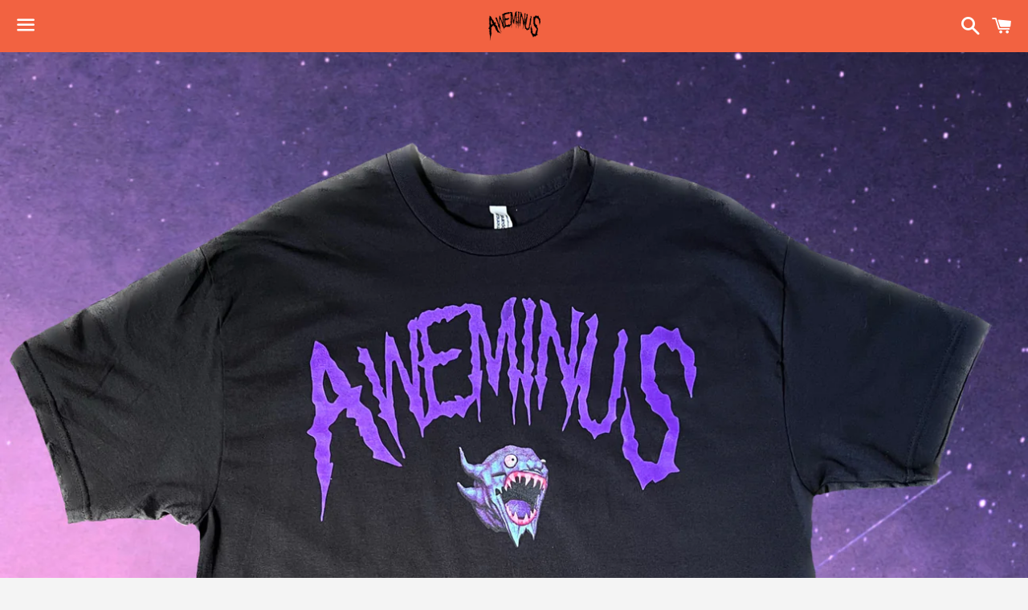

--- FILE ---
content_type: text/javascript
request_url: https://aweminus.com/cdn/shop/t/2/assets/vendor.js?v=141188699437036237251588010030
body_size: 42864
content:
/*!
 * lodash.core.min.js
 */
/**
 * @license
 * lodash 4.5.1 (Custom Build) lodash.com/license | Underscore.js 1.8.3 underscorejs.org/LICENSE
 * Build: `lodash core -o ./dist/lodash.core.js`
 */
(function(){function e(e,t){for(var n=-1,i=t.length,o=e.length;++n<i;)e[o+n]=t[n];return e}function t(e,t,n){for(var i=-1,o=e.length;++i<o;){var r=e[i],s=t(r);if(null!=s&&(a===le?s===s:n(s,a)))var a=s,l=r}return l}function n(e,t,n){var i;return n(e,function(e,n,o){return t(e,n,o)?(i=e,!1):void 0}),i}function i(e,t,n,i,o){return o(e,function(e,o,r){n=i?(i=!1,e):t(n,e,o,r)}),n}function o(e,t){return k(t,function(t){return e[t]})}function r(e){return e&&e.Object===Object?e:null}function s(e){return fe[e]}function a(e){var t=!1;if(null!=e&&"function"!=typeof e.toString)try{t=!!(e+"")}catch(e){}return t}function l(e,t){return e="number"==typeof e||pe.test(e)?+e:-1,e>-1&&0==e%1&&(null==t?9007199254740991:t)>e}function u(e){if(K(e)&&!Re(e)){if(e instanceof c)return e;if(Se.call(e,"__wrapped__")){var t=new c(e.__wrapped__,e.__chain__);return t.__actions__=j(e.__actions__),t}}return new c(e)}function c(e,t){this.__wrapped__=e,this.__actions__=[],this.__chain__=!!t}function d(e,t,n,i){var o;return(o=e===le)||(o=ke[n],o=(e===o||e!==e&&o!==o)&&!Se.call(i,n)),o?t:e}function p(e){return J(e)?De(e):{}}function f(e,t,n){if("function"!=typeof e)throw new TypeError("Expected a function");return setTimeout(function(){e.apply(le,n)},t)}function h(e,t){var n=!0;return Pe(e,function(e,i,o){return n=!!t(e,i,o)}),n}function v(e,t){var n=[];return Pe(e,function(e,i,o){t(e,i,o)&&n.push(e)}),n}function g(t,n,i,o){o||(o=[]);for(var r=-1,s=t.length;++r<s;){var a=t[r];n>0&&K(a)&&V(a)&&(i||Re(a)||Y(a))?n>1?g(a,n-1,i,o):e(o,a):i||(o[o.length]=a)}return o}function y(e,t){return e&&He(e,t,ie)}function m(e,t){return v(t,function(t){return G(e[t])})}function w(e,t,n,i,o){return e===t||(null==e||null==t||!J(e)&&!K(t)?e!==e&&t!==t:b(e,t,w,n,i,o))}function b(e,t,n,i,o,r){var s=Re(e),l=Re(t),u="[object Array]",c="[object Array]";s||(u=Ee.call(e),"[object Arguments]"==u&&(u="[object Object]")),l||(c=Ee.call(t),"[object Arguments]"==c&&(c="[object Object]"));var d="[object Object]"==u&&!a(e),l="[object Object]"==c&&!a(t);return!(c=u==c)||s||d?2&o||(u=d&&Se.call(e,"__wrapped__"),l=l&&Se.call(t,"__wrapped__"),!u&&!l)?!!c&&(r||(r=[]),(u=F(r,function(t){return t[0]===e}))&&u[1]?u[1]==t:(r.push([e,t]),t=(s?P:_)(e,t,n,i,o,r),r.pop(),t)):n(u?e.value():e,l?t.value():t,i,o,r):H(e,t,u)}function x(e){var t=typeof e;return"function"==t?e:null==e?se:("object"==t?S:E)(e)}function T(e){e=null==e?e:Object(e);var t,n=[];for(t in e)n.push(t);return n}function k(e,t){var n=-1,i=V(e)?Array(e.length):[];return Pe(e,function(e,o,r){i[++n]=t(e,o,r)}),i}function S(e){var t=ie(e);return function(n){var i=t.length;if(null==n)return!i;for(n=Object(n);i--;){var o=t[i];if(!(o in n&&w(e[o],n[o],le,3)))return!1}return!0}}function C(e,t){return e=Object(e),B(t,function(t,n){return n in e&&(t[n]=e[n]),t},{})}function E(e){return function(t){return null==t?le:t[e]}}function $(e,t,n){var i=-1,o=e.length;for(0>t&&(t=-t>o?0:o+t),n=n>o?o:n,0>n&&(n+=o),o=t>n?0:n-t>>>0,t>>>=0,n=Array(o);++i<o;)n[i]=e[i+t];return n}function j(e){return $(e,0,e.length)}function A(e,t){var n;return Pe(e,function(e,i,o){return n=t(e,i,o),!n}),!!n}function D(t,n){return B(n,function(t,n){return n.func.apply(n.thisArg,e([t],n.args))},t)}function N(e,t,n,i){n||(n={});for(var o=-1,r=t.length;++o<r;){var s=t[o],a=i?i(n[s],e[s],s,n,e):e[s],l=n,u=l[s];Se.call(l,s)&&(u===a||u!==u&&a!==a)&&(a!==le||s in l)||(l[s]=a)}return n}function O(e){return X(function(t,n){var i=-1,o=n.length,r=o>1?n[o-1]:le,r="function"==typeof r?(o--,r):le;for(t=Object(t);++i<o;){var s=n[i];s&&e(t,s,i,r)}return t})}function L(e){return function(){var t=arguments,n=p(e.prototype),t=e.apply(n,t);return J(t)?t:n}}function q(e,t,n){function i(){for(var r=-1,s=arguments.length,a=-1,l=n.length,u=Array(l+s),c=this&&this!==xe&&this instanceof i?o:e;++a<l;)u[a]=n[a];for(;s--;)u[a++]=arguments[++r];return c.apply(t,u)}if("function"!=typeof e)throw new TypeError("Expected a function");var o=L(e);return i}function P(e,t,n,i,o,r){var s=-1,a=1&o,l=e.length,u=t.length;if(l!=u&&!(2&o&&u>l))return!1;for(u=!0;++s<l;){var c=e[s],d=t[s];if(void 0!==le){u=!1;break}if(a){if(!A(t,function(e){return c===e||n(c,e,i,o,r)})){u=!1;break}}else if(c!==d&&!n(c,d,i,o,r)){u=!1;break}}return u}function H(e,t,n){switch(n){case"[object Boolean]":case"[object Date]":return+e==+t;case"[object Error]":return e.name==t.name&&e.message==t.message;case"[object Number]":return e!=+e?t!=+t:e==+t;case"[object RegExp]":case"[object String]":return e==t+""}return!1}function _(e,t,n,i,o,r){var s=2&o,a=ie(e),l=a.length,u=ie(t).length;if(l!=u&&!s)return!1;for(var c=l;c--;){var d=a[c];if(!(s?d in t:Se.call(t,d)))return!1}for(u=!0;++c<l;){var d=a[c],p=e[d],f=t[d];if(void 0!==le||p!==f&&!n(p,f,i,o,r)){u=!1;break}s||(s="constructor"==d)}return u&&!s&&(n=e.constructor,i=t.constructor,n!=i&&"constructor"in e&&"constructor"in t&&!("function"==typeof n&&n instanceof n&&"function"==typeof i&&i instanceof i)&&(u=!1)),u}function I(e){var t=e?e.length:le;if(Q(t)&&(Re(e)||ee(e)||Y(e))){e=String;for(var n=-1,i=Array(t);++n<t;)i[n]=e(n);t=i}else t=null;return t}function M(e){var t=e&&e.constructor,t=G(t)&&t.prototype||ke;return e===t}function W(e){return e?e[0]:le}function F(e,t){return n(e,x(t),Pe)}function R(e,t){return Pe(e,"function"==typeof t?t:se)}function B(e,t,n){return i(e,x(t),n,3>arguments.length,Pe)}function z(e,t){var n;if("function"!=typeof t)throw new TypeError("Expected a function");return e=Be(e),function(){return 0<--e&&(n=t.apply(this,arguments)),1>=e&&(t=le),n}}function X(e){var t;if("function"!=typeof e)throw new TypeError("Expected a function");return t=qe(t===le?e.length-1:Be(t),0),function(){for(var n=arguments,i=-1,o=qe(n.length-t,0),r=Array(o);++i<o;)r[i]=n[t+i];for(o=Array(t+1),i=-1;++i<t;)o[i]=n[i];return o[t]=r,e.apply(this,o)}}function U(e,t){return e>t}function Y(e){return K(e)&&V(e)&&Se.call(e,"callee")&&(!Ne.call(e,"callee")||"[object Arguments]"==Ee.call(e))}function V(e){return null!=e&&!("function"==typeof e&&G(e))&&Q(_e(e))}function G(e){return e=J(e)?Ee.call(e):"","[object Function]"==e||"[object GeneratorFunction]"==e}function Q(e){return"number"==typeof e&&e>-1&&0==e%1&&9007199254740991>=e}function J(e){var t=typeof e;return!!e&&("object"==t||"function"==t)}function K(e){return!!e&&"object"==typeof e}function Z(e){return"number"==typeof e||K(e)&&"[object Number]"==Ee.call(e)}function ee(e){return"string"==typeof e||!Re(e)&&K(e)&&"[object String]"==Ee.call(e)}function te(e,t){return t>e}function ne(e){return"string"==typeof e?e:null==e?"":e+""}function ie(e){var t=M(e);if(!t&&!V(e))return Le(Object(e));var n,i=I(e),o=!!i,i=i||[],r=i.length;for(n in e)!Se.call(e,n)||o&&("length"==n||l(n,r))||t&&"constructor"==n||i.push(n);return i}function oe(e){for(var t=-1,n=M(e),i=T(e),o=i.length,r=I(e),s=!!r,r=r||[],a=r.length;++t<o;){var u=i[t];s&&("length"==u||l(u,a))||"constructor"==u&&(n||!Se.call(e,u))||r.push(u)}return r}function re(e){return e?o(e,ie(e)):[]}function se(e){return e}function ae(t,n,i){var o=ie(n),r=m(n,o);null!=i||J(n)&&(r.length||!o.length)||(i=n,n=t,t=this,r=m(n,ie(n)));var s=!(J(i)&&"chain"in i)||i.chain,a=G(t);return Pe(r,function(i){var o=n[i];t[i]=o,a&&(t.prototype[i]=function(){var n=this.__chain__;if(s||n){var i=t(this.__wrapped__);return(i.__actions__=j(this.__actions__)).push({func:o,args:arguments,thisArg:t}),i.__chain__=n,i}return o.apply(t,e([this.value()],arguments))})}),t}var le,ue=1/0,ce=/[&<>"'`]/g,de=RegExp(ce.source),pe=/^(?:0|[1-9]\d*)$/,fe={"&":"&amp;","<":"&lt;",">":"&gt;",'"':"&quot;","'":"&#39;","`":"&#96;"},he={function:!0,object:!0},ve=he[typeof exports]&&exports&&!exports.nodeType?exports:le,ge=he[typeof module]&&module&&!module.nodeType?module:le,ye=ge&&ge.exports===ve?ve:le,me=r(he[typeof self]&&self),we=r(he[typeof window]&&window),be=r(he[typeof this]&&this),xe=r(ve&&ge&&"object"==typeof global&&global)||we!==(be&&be.window)&&we||me||be||Function("return this")(),Te=Array.prototype,ke=Object.prototype,Se=ke.hasOwnProperty,Ce=0,Ee=ke.toString,$e=xe._,je=xe.Reflect,Ae=je?je.f:le,De=Object.create,Ne=ke.propertyIsEnumerable,Oe=xe.isFinite,Le=Object.keys,qe=Math.max,Pe=function(e,t){return function(n,i){if(null==n)return n;if(!V(n))return e(n,i);for(var o=n.length,r=t?o:-1,s=Object(n);(t?r--:++r<o)&&!1!==i(s[r],r,s););return n}}(y),He=function(e){return function(t,n,i){var o=-1,r=Object(t);i=i(t);for(var s=i.length;s--;){var a=i[e?s:++o];if(!1===n(r[a],a,r))break}return t}}();Ae&&!Ne.call({valueOf:1},"valueOf")&&(T=function(e){e=Ae(e);for(var t,n=[];!(t=e.next()).done;)n.push(t.value);return n});var _e=E("length"),Ie=X(function(t,n){return Re(t)||(t=null==t?[]:[Object(t)]),g(n,1),e(j(t),re)}),Me=X(function(e,t,n){return q(e,t,n)}),We=X(function(e,t){return f(e,1,t)}),Fe=X(function(e,t,n){return f(e,ze(t)||0,n)}),Re=Array.isArray,Be=Number,ze=Number,Xe=O(function(e,t){N(t,ie(t),e)}),Ue=O(function(e,t){N(t,oe(t),e)}),Ye=O(function(e,t,n,i){N(t,oe(t),e,i)}),Ve=X(function(e){return e.push(le,d),Ye.apply(le,e)}),Ge=X(function(e,t){return null==e?{}:C(e,g(t,1))}),Qe=x;c.prototype=p(u.prototype),c.prototype.constructor=c,u.assignIn=Ue,u.before=z,u.bind=Me,u.chain=function(e){return e=u(e),e.__chain__=!0,e},u.compact=function(e){return v(e,Boolean)},u.concat=Ie,u.create=function(e,t){var n=p(e);return t?Xe(n,t):n},u.defaults=Ve,u.defer=We,u.delay=Fe,u.filter=function(e,t){return v(e,x(t))},u.flatten=function(e){return e&&e.length?g(e,1):[]},u.flattenDeep=function(e){return e&&e.length?g(e,ue):[]},u.iteratee=Qe,u.keys=ie,u.map=function(e,t){return k(e,x(t))},u.matches=function(e){return S(Xe({},e))},u.mixin=ae,u.negate=function(e){if("function"!=typeof e)throw new TypeError("Expected a function");return function(){return!e.apply(this,arguments)}},u.once=function(e){return z(2,e)},u.pick=Ge,u.slice=function(e,t,n){var i=e?e.length:0;return n=n===le?i:+n,i?$(e,null==t?0:+t,n):[]},u.sortBy=function(e,t){var n=0;return t=x(t),k(k(e,function(e,i,o){return{c:e,b:n++,a:t(e,i,o)}}).sort(function(e,t){var n;e:{n=e.a;var i=t.a;if(n!==i){var o=null===n,r=n===le,s=n===n,a=null===i,l=i===le,u=i===i;if(n>i&&!a||!s||o&&!l&&u||r&&u){n=1;break e}if(i>n&&!o||!u||a&&!r&&s||l&&s){n=-1;break e}}n=0}return n||e.b-t.b}),E("c"))},u.tap=function(e,t){return t(e),e},u.thru=function(e,t){return t(e)},u.toArray=function(e){return V(e)?e.length?j(e):[]:re(e)},u.values=re,u.extend=Ue,ae(u,u),u.clone=function(e){return J(e)?Re(e)?j(e):N(e,ie(e)):e},u.escape=function(e){return(e=ne(e))&&de.test(e)?e.replace(ce,s):e},u.every=function(e,t,n){return t=n?le:t,h(e,x(t))},u.find=F,u.forEach=R,u.has=function(e,t){return null!=e&&Se.call(e,t)},u.head=W,u.identity=se,u.indexOf=function(e,t,n){var i=e?e.length:0;n="number"==typeof n?0>n?qe(i+n,0):n:0,n=(n||0)-1;for(var o=t===t;++n<i;){var r=e[n];if(o?r===t:r!==r)return n}return-1},u.isArguments=Y,u.isArray=Re,u.isBoolean=function(e){return!0===e||!1===e||K(e)&&"[object Boolean]"==Ee.call(e)},u.isDate=function(e){return K(e)&&"[object Date]"==Ee.call(e)},u.isEmpty=function(e){if(V(e)&&(Re(e)||ee(e)||G(e.splice)||Y(e)))return!e.length;for(var t in e)if(Se.call(e,t))return!1;return!0},u.isEqual=function(e,t){return w(e,t)},u.isFinite=function(e){return"number"==typeof e&&Oe(e)},u.isFunction=G,u.isNaN=function(e){return Z(e)&&e!=+e},u.isNull=function(e){return null===e},u.isNumber=Z,u.isObject=J,u.isRegExp=function(e){return J(e)&&"[object RegExp]"==Ee.call(e)},u.isString=ee,u.isUndefined=function(e){return e===le},u.last=function(e){var t=e?e.length:0;return t?e[t-1]:le},u.max=function(e){return e&&e.length?t(e,se,U):le},u.min=function(e){return e&&e.length?t(e,se,te):le},u.noConflict=function(){return xe._===this&&(xe._=$e),this},u.noop=function(){},u.reduce=B,u.result=function(e,t,n){return t=null==e?le:e[t],t===le&&(t=n),G(t)?t.call(e):t},u.size=function(e){return null==e?0:(e=V(e)?e:ie(e),e.length)},u.some=function(e,t,n){return t=n?le:t,A(e,x(t))},u.uniqueId=function(e){var t=++Ce;return ne(e)+t},u.each=R,u.first=W,ae(u,function(){var e={};return y(u,function(t,n){Se.call(u.prototype,n)||(e[n]=t)}),e}(),{chain:!1}),u.VERSION="4.5.1",Pe("pop join replace reverse split push shift sort splice unshift".split(" "),function(e){var t=(/^(?:replace|split)$/.test(e)?String.prototype:Te)[e],n=/^(?:push|sort|unshift)$/.test(e)?"tap":"thru",i=/^(?:pop|join|replace|shift)$/.test(e);u.prototype[e]=function(){var e=arguments;return i&&!this.__chain__?t.apply(this.value(),e):this[n](function(n){return t.apply(n,e)})}}),u.prototype.toJSON=u.prototype.valueOf=u.prototype.value=function(){return D(this.__wrapped__,this.__actions__)},(we||me||{})._=u,"function"==typeof define&&"object"==typeof define.amd&&define.amd?define(function(){return u}):ve&&ge?(ye&&((ge.exports=u)._=u),ve._=u):xe._=u}).call(this),/*!
 * jquery.min.js
 */
/*! jQuery v2.2.3 | (c) jQuery Foundation | jquery.org/license */
!function(e,t){"object"==typeof module&&"object"==typeof module.exports?module.exports=e.document?t(e,!0):function(e){if(!e.document)throw new Error("jQuery requires a window with a document");return t(e)}:t(e)}("undefined"!=typeof window?window:this,function(e,t){function n(e){var t=!!e&&"length"in e&&e.length,n=re.type(e);return"function"!==n&&!re.isWindow(e)&&("array"===n||0===t||"number"==typeof t&&t>0&&t-1 in e)}function i(e,t,n){if(re.isFunction(t))return re.grep(e,function(e,i){return!!t.call(e,i,e)!==n});if(t.nodeType)return re.grep(e,function(e){return e===t!==n});if("string"==typeof t){if(ve.test(t))return re.filter(t,e,n);t=re.filter(t,e)}return re.grep(e,function(e){return Z.call(t,e)>-1!==n})}function o(e,t){for(;(e=e[t])&&1!==e.nodeType;);return e}function r(e){var t={};return re.each(e.match(xe)||[],function(e,n){t[n]=!0}),t}function s(){G.removeEventListener("DOMContentLoaded",s),e.removeEventListener("load",s),re.ready()}function a(){this.expando=re.expando+a.uid++}function l(e,t,n){var i;if(void 0===n&&1===e.nodeType)if(i="data-"+t.replace(je,"-$&").toLowerCase(),n=e.getAttribute(i),"string"==typeof n){try{n="true"===n||"false"!==n&&("null"===n?null:+n+""===n?+n:$e.test(n)?re.parseJSON(n):n)}catch(e){}Ee.set(e,t,n)}else n=void 0;return n}function u(e,t,n,i){var o,r=1,s=20,a=i?function(){return i.cur()}:function(){return re.css(e,t,"")},l=a(),u=n&&n[3]||(re.cssNumber[t]?"":"px"),c=(re.cssNumber[t]||"px"!==u&&+l)&&De.exec(re.css(e,t));if(c&&c[3]!==u){u=u||c[3],n=n||[],c=+l||1;do r=r||".5",c/=r,re.style(e,t,c+u);while(r!==(r=a()/l)&&1!==r&&--s)}return n&&(c=+c||+l||0,o=n[1]?c+(n[1]+1)*n[2]:+n[2],i&&(i.unit=u,i.start=c,i.end=o)),o}function c(e,t){var n="undefined"!=typeof e.getElementsByTagName?e.getElementsByTagName(t||"*"):"undefined"!=typeof e.querySelectorAll?e.querySelectorAll(t||"*"):[];return void 0===t||t&&re.nodeName(e,t)?re.merge([e],n):n}function d(e,t){for(var n=0,i=e.length;i>n;n++)Ce.set(e[n],"globalEval",!t||Ce.get(t[n],"globalEval"))}function p(e,t,n,i,o){for(var r,s,a,l,u,p,f=t.createDocumentFragment(),h=[],v=0,g=e.length;g>v;v++)if(r=e[v],r||0===r)if("object"===re.type(r))re.merge(h,r.nodeType?[r]:r);else if(_e.test(r)){for(s=s||f.appendChild(t.createElement("div")),a=(qe.exec(r)||["",""])[1].toLowerCase(),l=He[a]||He._default,s.innerHTML=l[1]+re.htmlPrefilter(r)+l[2],p=l[0];p--;)s=s.lastChild;re.merge(h,s.childNodes),s=f.firstChild,s.textContent=""}else h.push(t.createTextNode(r));for(f.textContent="",v=0;r=h[v++];)if(i&&re.inArray(r,i)>-1)o&&o.push(r);else if(u=re.contains(r.ownerDocument,r),s=c(f.appendChild(r),"script"),u&&d(s),n)for(p=0;r=s[p++];)Pe.test(r.type||"")&&n.push(r);return f}function f(){return!0}function h(){return!1}function v(){try{return G.activeElement}catch(e){}}function g(e,t,n,i,o,r){var s,a;if("object"==typeof t){"string"!=typeof n&&(i=i||n,n=void 0);for(a in t)g(e,a,n,i,t[a],r);return e}if(null==i&&null==o?(o=n,i=n=void 0):null==o&&("string"==typeof n?(o=i,i=void 0):(o=i,i=n,n=void 0)),o===!1)o=h;else if(!o)return e;return 1===r&&(s=o,o=function(e){return re().off(e),s.apply(this,arguments)},o.guid=s.guid||(s.guid=re.guid++)),e.each(function(){re.event.add(this,t,o,i,n)})}function y(e,t){return re.nodeName(e,"table")&&re.nodeName(11!==t.nodeType?t:t.firstChild,"tr")?e.getElementsByTagName("tbody")[0]||e.appendChild(e.ownerDocument.createElement("tbody")):e}function m(e){return e.type=(null!==e.getAttribute("type"))+"/"+e.type,e}function w(e){var t=ze.exec(e.type);return t?e.type=t[1]:e.removeAttribute("type"),e}function b(e,t){var n,i,o,r,s,a,l,u;if(1===t.nodeType){if(Ce.hasData(e)&&(r=Ce.access(e),s=Ce.set(t,r),u=r.events)){delete s.handle,s.events={};for(o in u)for(n=0,i=u[o].length;i>n;n++)re.event.add(t,o,u[o][n])}Ee.hasData(e)&&(a=Ee.access(e),l=re.extend({},a),Ee.set(t,l))}}function x(e,t){var n=t.nodeName.toLowerCase();"input"===n&&Le.test(e.type)?t.checked=e.checked:"input"!==n&&"textarea"!==n||(t.defaultValue=e.defaultValue)}function T(e,t,n,i){t=J.apply([],t);var o,r,s,a,l,u,d=0,f=e.length,h=f-1,v=t[0],g=re.isFunction(v);if(g||f>1&&"string"==typeof v&&!ie.checkClone&&Be.test(v))return e.each(function(o){var r=e.eq(o);g&&(t[0]=v.call(this,o,r.html())),T(r,t,n,i)});if(f&&(o=p(t,e[0].ownerDocument,!1,e,i),r=o.firstChild,1===o.childNodes.length&&(o=r),r||i)){for(s=re.map(c(o,"script"),m),a=s.length;f>d;d++)l=o,d!==h&&(l=re.clone(l,!0,!0),a&&re.merge(s,c(l,"script"))),n.call(e[d],l,d);if(a)for(u=s[s.length-1].ownerDocument,re.map(s,w),d=0;a>d;d++)l=s[d],Pe.test(l.type||"")&&!Ce.access(l,"globalEval")&&re.contains(u,l)&&(l.src?re._evalUrl&&re._evalUrl(l.src):re.globalEval(l.textContent.replace(Xe,"")))}return e}function k(e,t,n){for(var i,o=t?re.filter(t,e):e,r=0;null!=(i=o[r]);r++)n||1!==i.nodeType||re.cleanData(c(i)),i.parentNode&&(n&&re.contains(i.ownerDocument,i)&&d(c(i,"script")),i.parentNode.removeChild(i));return e}function S(e,t){var n=re(t.createElement(e)).appendTo(t.body),i=re.css(n[0],"display");return n.detach(),i}function C(e){var t=G,n=Ye[e];return n||(n=S(e,t),"none"!==n&&n||(Ue=(Ue||re("<iframe frameborder='0' width='0' height='0'/>")).appendTo(t.documentElement),t=Ue[0].contentDocument,t.write(),t.close(),n=S(e,t),Ue.detach()),Ye[e]=n),n}function E(e,t,n){var i,o,r,s,a=e.style;return n=n||Qe(e),s=n?n.getPropertyValue(t)||n[t]:void 0,""!==s&&void 0!==s||re.contains(e.ownerDocument,e)||(s=re.style(e,t)),n&&!ie.pixelMarginRight()&&Ge.test(s)&&Ve.test(t)&&(i=a.width,o=a.minWidth,r=a.maxWidth,a.minWidth=a.maxWidth=a.width=s,s=n.width,a.width=i,a.minWidth=o,a.maxWidth=r),void 0!==s?s+"":s}function $(e,t){return{get:function(){return e()?void delete this.get:(this.get=t).apply(this,arguments)}}}function j(e){if(e in it)return e;for(var t=e[0].toUpperCase()+e.slice(1),n=nt.length;n--;)if(e=nt[n]+t,e in it)return e}function A(e,t,n){var i=De.exec(t);return i?Math.max(0,i[2]-(n||0))+(i[3]||"px"):t}function D(e,t,n,i,o){for(var r=n===(i?"border":"content")?4:"width"===t?1:0,s=0;4>r;r+=2)"margin"===n&&(s+=re.css(e,n+Ne[r],!0,o)),i?("content"===n&&(s-=re.css(e,"padding"+Ne[r],!0,o)),"margin"!==n&&(s-=re.css(e,"border"+Ne[r]+"Width",!0,o))):(s+=re.css(e,"padding"+Ne[r],!0,o),"padding"!==n&&(s+=re.css(e,"border"+Ne[r]+"Width",!0,o)));return s}function N(t,n,i){var o=!0,r="width"===n?t.offsetWidth:t.offsetHeight,s=Qe(t),a="border-box"===re.css(t,"boxSizing",!1,s);if(G.msFullscreenElement&&e.top!==e&&t.getClientRects().length&&(r=Math.round(100*t.getBoundingClientRect()[n])),0>=r||null==r){if(r=E(t,n,s),(0>r||null==r)&&(r=t.style[n]),Ge.test(r))return r;o=a&&(ie.boxSizingReliable()||r===t.style[n]),r=parseFloat(r)||0}return r+D(t,n,i||(a?"border":"content"),o,s)+"px"}function O(e,t){for(var n,i,o,r=[],s=0,a=e.length;a>s;s++)i=e[s],i.style&&(r[s]=Ce.get(i,"olddisplay"),n=i.style.display,t?(r[s]||"none"!==n||(i.style.display=""),""===i.style.display&&Oe(i)&&(r[s]=Ce.access(i,"olddisplay",C(i.nodeName)))):(o=Oe(i),"none"===n&&o||Ce.set(i,"olddisplay",o?n:re.css(i,"display"))));for(s=0;a>s;s++)i=e[s],i.style&&(t&&"none"!==i.style.display&&""!==i.style.display||(i.style.display=t?r[s]||"":"none"));return e}function L(e,t,n,i,o){return new L.prototype.init(e,t,n,i,o)}function q(){return e.setTimeout(function(){ot=void 0}),ot=re.now()}function P(e,t){var n,i=0,o={height:e};for(t=t?1:0;4>i;i+=2-t)n=Ne[i],o["margin"+n]=o["padding"+n]=e;return t&&(o.opacity=o.width=e),o}function H(e,t,n){for(var i,o=(M.tweeners[t]||[]).concat(M.tweeners["*"]),r=0,s=o.length;s>r;r++)if(i=o[r].call(n,t,e))return i}function _(e,t,n){var i,o,r,s,a,l,u,c,d=this,p={},f=e.style,h=e.nodeType&&Oe(e),v=Ce.get(e,"fxshow");n.queue||(a=re._queueHooks(e,"fx"),null==a.unqueued&&(a.unqueued=0,l=a.empty.fire,a.empty.fire=function(){a.unqueued||l()}),a.unqueued++,d.always(function(){d.always(function(){a.unqueued--,re.queue(e,"fx").length||a.empty.fire()})})),1===e.nodeType&&("height"in t||"width"in t)&&(n.overflow=[f.overflow,f.overflowX,f.overflowY],u=re.css(e,"display"),c="none"===u?Ce.get(e,"olddisplay")||C(e.nodeName):u,"inline"===c&&"none"===re.css(e,"float")&&(f.display="inline-block")),n.overflow&&(f.overflow="hidden",d.always(function(){f.overflow=n.overflow[0],f.overflowX=n.overflow[1],f.overflowY=n.overflow[2]}));for(i in t)if(o=t[i],st.exec(o)){if(delete t[i],r=r||"toggle"===o,o===(h?"hide":"show")){if("show"!==o||!v||void 0===v[i])continue;h=!0}p[i]=v&&v[i]||re.style(e,i)}else u=void 0;if(re.isEmptyObject(p))"inline"===("none"===u?C(e.nodeName):u)&&(f.display=u);else{v?"hidden"in v&&(h=v.hidden):v=Ce.access(e,"fxshow",{}),r&&(v.hidden=!h),h?re(e).show():d.done(function(){re(e).hide()}),d.done(function(){var t;Ce.remove(e,"fxshow");for(t in p)re.style(e,t,p[t])});for(i in p)s=H(h?v[i]:0,i,d),i in v||(v[i]=s.start,h&&(s.end=s.start,s.start="width"===i||"height"===i?1:0))}}function I(e,t){var n,i,o,r,s;for(n in e)if(i=re.camelCase(n),o=t[i],r=e[n],re.isArray(r)&&(o=r[1],r=e[n]=r[0]),n!==i&&(e[i]=r,delete e[n]),s=re.cssHooks[i],s&&"expand"in s){r=s.expand(r),delete e[i];for(n in r)n in e||(e[n]=r[n],t[n]=o)}else t[i]=o}function M(e,t,n){var i,o,r=0,s=M.prefilters.length,a=re.Deferred().always(function(){delete l.elem}),l=function(){if(o)return!1;for(var t=ot||q(),n=Math.max(0,u.startTime+u.duration-t),i=n/u.duration||0,r=1-i,s=0,l=u.tweens.length;l>s;s++)u.tweens[s].run(r);return a.notifyWith(e,[u,r,n]),1>r&&l?n:(a.resolveWith(e,[u]),!1)},u=a.promise({elem:e,props:re.extend({},t),opts:re.extend(!0,{specialEasing:{},easing:re.easing._default},n),originalProperties:t,originalOptions:n,startTime:ot||q(),duration:n.duration,tweens:[],createTween:function(t,n){var i=re.Tween(e,u.opts,t,n,u.opts.specialEasing[t]||u.opts.easing);return u.tweens.push(i),i},stop:function(t){var n=0,i=t?u.tweens.length:0;if(o)return this;for(o=!0;i>n;n++)u.tweens[n].run(1);return t?(a.notifyWith(e,[u,1,0]),a.resolveWith(e,[u,t])):a.rejectWith(e,[u,t]),this}}),c=u.props;for(I(c,u.opts.specialEasing);s>r;r++)if(i=M.prefilters[r].call(u,e,c,u.opts))return re.isFunction(i.stop)&&(re._queueHooks(u.elem,u.opts.queue).stop=re.proxy(i.stop,i)),i;return re.map(c,H,u),re.isFunction(u.opts.start)&&u.opts.start.call(e,u),re.fx.timer(re.extend(l,{elem:e,anim:u,queue:u.opts.queue})),u.progress(u.opts.progress).done(u.opts.done,u.opts.complete).fail(u.opts.fail).always(u.opts.always)}function W(e){return e.getAttribute&&e.getAttribute("class")||""}function F(e){return function(t,n){"string"!=typeof t&&(n=t,t="*");var i,o=0,r=t.toLowerCase().match(xe)||[];if(re.isFunction(n))for(;i=r[o++];)"+"===i[0]?(i=i.slice(1)||"*",(e[i]=e[i]||[]).unshift(n)):(e[i]=e[i]||[]).push(n)}}function R(e,t,n,i){function o(a){var l;return r[a]=!0,re.each(e[a]||[],function(e,a){var u=a(t,n,i);return"string"!=typeof u||s||r[u]?s?!(l=u):void 0:(t.dataTypes.unshift(u),o(u),!1)}),l}var r={},s=e===Et;return o(t.dataTypes[0])||!r["*"]&&o("*")}function B(e,t){var n,i,o=re.ajaxSettings.flatOptions||{};for(n in t)void 0!==t[n]&&((o[n]?e:i||(i={}))[n]=t[n]);return i&&re.extend(!0,e,i),e}function z(e,t,n){for(var i,o,r,s,a=e.contents,l=e.dataTypes;"*"===l[0];)l.shift(),void 0===i&&(i=e.mimeType||t.getResponseHeader("Content-Type"));if(i)for(o in a)if(a[o]&&a[o].test(i)){l.unshift(o);break}if(l[0]in n)r=l[0];else{for(o in n){if(!l[0]||e.converters[o+" "+l[0]]){r=o;break}s||(s=o)}r=r||s}return r?(r!==l[0]&&l.unshift(r),n[r]):void 0}function X(e,t,n,i){var o,r,s,a,l,u={},c=e.dataTypes.slice();if(c[1])for(s in e.converters)u[s.toLowerCase()]=e.converters[s];for(r=c.shift();r;)if(e.responseFields[r]&&(n[e.responseFields[r]]=t),!l&&i&&e.dataFilter&&(t=e.dataFilter(t,e.dataType)),l=r,r=c.shift())if("*"===r)r=l;else if("*"!==l&&l!==r){if(s=u[l+" "+r]||u["* "+r],!s)for(o in u)if(a=o.split(" "),a[1]===r&&(s=u[l+" "+a[0]]||u["* "+a[0]])){s===!0?s=u[o]:u[o]!==!0&&(r=a[0],c.unshift(a[1]));break}if(s!==!0)if(s&&e.throws)t=s(t);else try{t=s(t)}catch(e){return{state:"parsererror",error:s?e:"No conversion from "+l+" to "+r}}}return{state:"success",data:t}}function U(e,t,n,i){var o;if(re.isArray(t))re.each(t,function(t,o){n||Dt.test(e)?i(e,o):U(e+"["+("object"==typeof o&&null!=o?t:"")+"]",o,n,i)});else if(n||"object"!==re.type(t))i(e,t);else for(o in t)U(e+"["+o+"]",t[o],n,i)}function Y(e){return re.isWindow(e)?e:9===e.nodeType&&e.defaultView}var V=[],G=e.document,Q=V.slice,J=V.concat,K=V.push,Z=V.indexOf,ee={},te=ee.toString,ne=ee.hasOwnProperty,ie={},oe="2.2.3",re=function(e,t){return new re.fn.init(e,t)},se=/^[\s\uFEFF\xA0]+|[\s\uFEFF\xA0]+$/g,ae=/^-ms-/,le=/-([\da-z])/gi,ue=function(e,t){return t.toUpperCase()};re.fn=re.prototype={jquery:oe,constructor:re,selector:"",length:0,toArray:function(){return Q.call(this)},get:function(e){return null!=e?0>e?this[e+this.length]:this[e]:Q.call(this)},pushStack:function(e){var t=re.merge(this.constructor(),e);return t.prevObject=this,t.context=this.context,t},each:function(e){return re.each(this,e)},map:function(e){return this.pushStack(re.map(this,function(t,n){return e.call(t,n,t)}))},slice:function(){return this.pushStack(Q.apply(this,arguments))},first:function(){return this.eq(0)},last:function(){return this.eq(-1)},eq:function(e){var t=this.length,n=+e+(0>e?t:0);return this.pushStack(n>=0&&t>n?[this[n]]:[])},end:function(){return this.prevObject||this.constructor()},push:K,sort:V.sort,splice:V.splice},re.extend=re.fn.extend=function(){var e,t,n,i,o,r,s=arguments[0]||{},a=1,l=arguments.length,u=!1;for("boolean"==typeof s&&(u=s,s=arguments[a]||{},a++),"object"==typeof s||re.isFunction(s)||(s={}),a===l&&(s=this,a--);l>a;a++)if(null!=(e=arguments[a]))for(t in e)n=s[t],i=e[t],s!==i&&(u&&i&&(re.isPlainObject(i)||(o=re.isArray(i)))?(o?(o=!1,r=n&&re.isArray(n)?n:[]):r=n&&re.isPlainObject(n)?n:{},s[t]=re.extend(u,r,i)):void 0!==i&&(s[t]=i));return s},re.extend({expando:"jQuery"+(oe+Math.random()).replace(/\D/g,""),isReady:!0,error:function(e){throw new Error(e)},noop:function(){},isFunction:function(e){return"function"===re.type(e)},isArray:Array.isArray,isWindow:function(e){return null!=e&&e===e.window},isNumeric:function(e){var t=e&&e.toString();return!re.isArray(e)&&t-parseFloat(t)+1>=0},isPlainObject:function(e){var t;if("object"!==re.type(e)||e.nodeType||re.isWindow(e))return!1;if(e.constructor&&!ne.call(e,"constructor")&&!ne.call(e.constructor.prototype||{},"isPrototypeOf"))return!1;for(t in e);return void 0===t||ne.call(e,t)},isEmptyObject:function(e){var t;for(t in e)return!1;return!0},type:function(e){return null==e?e+"":"object"==typeof e||"function"==typeof e?ee[te.call(e)]||"object":typeof e},globalEval:function(e){var t,n=eval;e=re.trim(e),e&&(1===e.indexOf("use strict")?(t=G.createElement("script"),t.text=e,G.head.appendChild(t).parentNode.removeChild(t)):n(e))},camelCase:function(e){return e.replace(ae,"ms-").replace(le,ue)},nodeName:function(e,t){return e.nodeName&&e.nodeName.toLowerCase()===t.toLowerCase()},each:function(e,t){var i,o=0;if(n(e))for(i=e.length;i>o&&t.call(e[o],o,e[o])!==!1;o++);else for(o in e)if(t.call(e[o],o,e[o])===!1)break;return e},trim:function(e){return null==e?"":(e+"").replace(se,"")},makeArray:function(e,t){var i=t||[];return null!=e&&(n(Object(e))?re.merge(i,"string"==typeof e?[e]:e):K.call(i,e)),i},inArray:function(e,t,n){return null==t?-1:Z.call(t,e,n)},merge:function(e,t){for(var n=+t.length,i=0,o=e.length;n>i;i++)e[o++]=t[i];return e.length=o,e},grep:function(e,t,n){for(var i,o=[],r=0,s=e.length,a=!n;s>r;r++)i=!t(e[r],r),i!==a&&o.push(e[r]);return o},map:function(e,t,i){var o,r,s=0,a=[];if(n(e))for(o=e.length;o>s;s++)r=t(e[s],s,i),null!=r&&a.push(r);else for(s in e)r=t(e[s],s,i),null!=r&&a.push(r);return J.apply([],a)},guid:1,proxy:function(e,t){var n,i,o;return"string"==typeof t&&(n=e[t],t=e,e=n),re.isFunction(e)?(i=Q.call(arguments,2),o=function(){return e.apply(t||this,i.concat(Q.call(arguments)))},o.guid=e.guid=e.guid||re.guid++,o):void 0},now:Date.now,support:ie}),"function"==typeof Symbol&&(re.fn[Symbol.iterator]=V[Symbol.iterator]),re.each("Boolean Number String Function Array Date RegExp Object Error Symbol".split(" "),function(e,t){ee["[object "+t+"]"]=t.toLowerCase()});var ce=function(e){function t(e,t,n,i){var o,r,s,a,l,u,d,f,h=t&&t.ownerDocument,v=t?t.nodeType:9;if(n=n||[],"string"!=typeof e||!e||1!==v&&9!==v&&11!==v)return n;if(!i&&((t?t.ownerDocument||t:W)!==O&&N(t),t=t||O,q)){if(11!==v&&(u=ye.exec(e)))if(o=u[1]){if(9===v){if(!(s=t.getElementById(o)))return n;if(s.id===o)return n.push(s),n}else if(h&&(s=h.getElementById(o))&&I(t,s)&&s.id===o)return n.push(s),n}else{if(u[2])return K.apply(n,t.getElementsByTagName(e)),n;if((o=u[3])&&x.getElementsByClassName&&t.getElementsByClassName)return K.apply(n,t.getElementsByClassName(o)),n}if(x.qsa&&!X[e+" "]&&(!P||!P.test(e))){if(1!==v)h=t,f=e;else if("object"!==t.nodeName.toLowerCase()){for((a=t.getAttribute("id"))?a=a.replace(we,"\\$&"):t.setAttribute("id",a=M),d=C(e),r=d.length,l=pe.test(a)?"#"+a:"[id='"+a+"']";r--;)d[r]=l+" "+p(d[r]);f=d.join(","),h=me.test(e)&&c(t.parentNode)||t}if(f)try{return K.apply(n,h.querySelectorAll(f)),n}catch(e){}finally{a===M&&t.removeAttribute("id")}}}return $(e.replace(ae,"$1"),t,n,i)}function n(){function e(n,i){return t.push(n+" ")>T.cacheLength&&delete e[t.shift()],e[n+" "]=i}var t=[];return e}function i(e){return e[M]=!0,e}function o(e){var t=O.createElement("div");try{return!!e(t)}catch(e){return!1}finally{t.parentNode&&t.parentNode.removeChild(t),t=null}}function r(e,t){for(var n=e.split("|"),i=n.length;i--;)T.attrHandle[n[i]]=t}function s(e,t){var n=t&&e,i=n&&1===e.nodeType&&1===t.nodeType&&(~t.sourceIndex||Y)-(~e.sourceIndex||Y);if(i)return i;if(n)for(;n=n.nextSibling;)if(n===t)return-1;return e?1:-1}function a(e){return function(t){var n=t.nodeName.toLowerCase();return"input"===n&&t.type===e}}function l(e){return function(t){var n=t.nodeName.toLowerCase();return("input"===n||"button"===n)&&t.type===e}}function u(e){return i(function(t){return t=+t,i(function(n,i){for(var o,r=e([],n.length,t),s=r.length;s--;)n[o=r[s]]&&(n[o]=!(i[o]=n[o]))})})}function c(e){return e&&"undefined"!=typeof e.getElementsByTagName&&e}function d(){}function p(e){for(var t=0,n=e.length,i="";n>t;t++)i+=e[t].value;return i}function f(e,t,n){var i=t.dir,o=n&&"parentNode"===i,r=R++;return t.first?function(t,n,r){for(;t=t[i];)if(1===t.nodeType||o)return e(t,n,r)}:function(t,n,s){var a,l,u,c=[F,r];if(s){for(;t=t[i];)if((1===t.nodeType||o)&&e(t,n,s))return!0}else for(;t=t[i];)if(1===t.nodeType||o){if(u=t[M]||(t[M]={}),l=u[t.uniqueID]||(u[t.uniqueID]={}),(a=l[i])&&a[0]===F&&a[1]===r)return c[2]=a[2];if(l[i]=c,c[2]=e(t,n,s))return!0}}}function h(e){return e.length>1?function(t,n,i){for(var o=e.length;o--;)if(!e[o](t,n,i))return!1;return!0}:e[0]}function v(e,n,i){for(var o=0,r=n.length;r>o;o++)t(e,n[o],i);return i}function g(e,t,n,i,o){for(var r,s=[],a=0,l=e.length,u=null!=t;l>a;a++)(r=e[a])&&(n&&!n(r,i,o)||(s.push(r),u&&t.push(a)));return s}function y(e,t,n,o,r,s){return o&&!o[M]&&(o=y(o)),r&&!r[M]&&(r=y(r,s)),i(function(i,s,a,l){var u,c,d,p=[],f=[],h=s.length,y=i||v(t||"*",a.nodeType?[a]:a,[]),m=!e||!i&&t?y:g(y,p,e,a,l),w=n?r||(i?e:h||o)?[]:s:m;if(n&&n(m,w,a,l),o)for(u=g(w,f),o(u,[],a,l),c=u.length;c--;)(d=u[c])&&(w[f[c]]=!(m[f[c]]=d));if(i){if(r||e){if(r){for(u=[],c=w.length;c--;)(d=w[c])&&u.push(m[c]=d);r(null,w=[],u,l)}for(c=w.length;c--;)(d=w[c])&&(u=r?ee(i,d):p[c])>-1&&(i[u]=!(s[u]=d))}}else w=g(w===s?w.splice(h,w.length):w),r?r(null,s,w,l):K.apply(s,w)})}function m(e){for(var t,n,i,o=e.length,r=T.relative[e[0].type],s=r||T.relative[" "],a=r?1:0,l=f(function(e){return e===t},s,!0),u=f(function(e){return ee(t,e)>-1},s,!0),c=[function(e,n,i){var o=!r&&(i||n!==j)||((t=n).nodeType?l(e,n,i):u(e,n,i));return t=null,o}];o>a;a++)if(n=T.relative[e[a].type])c=[f(h(c),n)];else{if(n=T.filter[e[a].type].apply(null,e[a].matches),n[M]){for(i=++a;o>i&&!T.relative[e[i].type];i++);return y(a>1&&h(c),a>1&&p(e.slice(0,a-1).concat({value:" "===e[a-2].type?"*":""})).replace(ae,"$1"),n,i>a&&m(e.slice(a,i)),o>i&&m(e=e.slice(i)),o>i&&p(e))}c.push(n)}return h(c)}function w(e,n){var o=n.length>0,r=e.length>0,s=function(i,s,a,l,u){var c,d,p,f=0,h="0",v=i&&[],y=[],m=j,w=i||r&&T.find.TAG("*",u),b=F+=null==m?1:Math.random()||.1,x=w.length;for(u&&(j=s===O||s||u);h!==x&&null!=(c=w[h]);h++){if(r&&c){for(d=0,s||c.ownerDocument===O||(N(c),a=!q);p=e[d++];)if(p(c,s||O,a)){l.push(c);break}u&&(F=b)}o&&((c=!p&&c)&&f--,i&&v.push(c))}if(f+=h,o&&h!==f){for(d=0;p=n[d++];)p(v,y,s,a);if(i){if(f>0)for(;h--;)v[h]||y[h]||(y[h]=Q.call(l));y=g(y)}K.apply(l,y),u&&!i&&y.length>0&&f+n.length>1&&t.uniqueSort(l)}return u&&(F=b,j=m),v};return o?i(s):s}var b,x,T,k,S,C,E,$,j,A,D,N,O,L,q,P,H,_,I,M="sizzle"+1*new Date,W=e.document,F=0,R=0,B=n(),z=n(),X=n(),U=function(e,t){return e===t&&(D=!0),0},Y=1<<31,V={}.hasOwnProperty,G=[],Q=G.pop,J=G.push,K=G.push,Z=G.slice,ee=function(e,t){for(var n=0,i=e.length;i>n;n++)if(e[n]===t)return n;return-1},te="checked|selected|async|autofocus|autoplay|controls|defer|disabled|hidden|ismap|loop|multiple|open|readonly|required|scoped",ne="[\\x20\\t\\r\\n\\f]",ie="(?:\\\\.|[\\w-]|[^\\x00-\\xa0])+",oe="\\["+ne+"*("+ie+")(?:"+ne+"*([*^$|!~]?=)"+ne+"*(?:'((?:\\\\.|[^\\\\'])*)'|\"((?:\\\\.|[^\\\\\"])*)\"|("+ie+"))|)"+ne+"*\\]",re=":("+ie+")(?:\\((('((?:\\\\.|[^\\\\'])*)'|\"((?:\\\\.|[^\\\\\"])*)\")|((?:\\\\.|[^\\\\()[\\]]|"+oe+")*)|.*)\\)|)",se=new RegExp(ne+"+","g"),ae=new RegExp("^"+ne+"+|((?:^|[^\\\\])(?:\\\\.)*)"+ne+"+$","g"),le=new RegExp("^"+ne+"*,"+ne+"*"),ue=new RegExp("^"+ne+"*([>+~]|"+ne+")"+ne+"*"),ce=new RegExp("="+ne+"*([^\\]'\"]*?)"+ne+"*\\]","g"),de=new RegExp(re),pe=new RegExp("^"+ie+"$"),fe={ID:new RegExp("^#("+ie+")"),CLASS:new RegExp("^\\.("+ie+")"),TAG:new RegExp("^("+ie+"|[*])"),ATTR:new RegExp("^"+oe),PSEUDO:new RegExp("^"+re),CHILD:new RegExp("^:(only|first|last|nth|nth-last)-(child|of-type)(?:\\("+ne+"*(even|odd|(([+-]|)(\\d*)n|)"+ne+"*(?:([+-]|)"+ne+"*(\\d+)|))"+ne+"*\\)|)","i"),bool:new RegExp("^(?:"+te+")$","i"),needsContext:new RegExp("^"+ne+"*[>+~]|:(even|odd|eq|gt|lt|nth|first|last)(?:\\("+ne+"*((?:-\\d)?\\d*)"+ne+"*\\)|)(?=[^-]|$)","i")},he=/^(?:input|select|textarea|button)$/i,ve=/^h\d$/i,ge=/^[^{]+\{\s*\[native \w/,ye=/^(?:#([\w-]+)|(\w+)|\.([\w-]+))$/,me=/[+~]/,we=/'|\\/g,be=new RegExp("\\\\([\\da-f]{1,6}"+ne+"?|("+ne+")|.)","ig"),xe=function(e,t,n){var i="0x"+t-65536;return i!==i||n?t:0>i?String.fromCharCode(i+65536):String.fromCharCode(i>>10|55296,1023&i|56320)},Te=function(){N()};try{K.apply(G=Z.call(W.childNodes),W.childNodes),G[W.childNodes.length].nodeType}catch(e){K={apply:G.length?function(e,t){J.apply(e,Z.call(t))}:function(e,t){for(var n=e.length,i=0;e[n++]=t[i++];);e.length=n-1}}}x=t.support={},S=t.isXML=function(e){var t=e&&(e.ownerDocument||e).documentElement;return!!t&&"HTML"!==t.nodeName},N=t.setDocument=function(e){var t,n,i=e?e.ownerDocument||e:W;return i!==O&&9===i.nodeType&&i.documentElement?(O=i,L=O.documentElement,q=!S(O),(n=O.defaultView)&&n.top!==n&&(n.addEventListener?n.addEventListener("unload",Te,!1):n.attachEvent&&n.attachEvent("onunload",Te)),x.attributes=o(function(e){return e.className="i",!e.getAttribute("className")}),x.getElementsByTagName=o(function(e){return e.appendChild(O.createComment("")),!e.getElementsByTagName("*").length}),x.getElementsByClassName=ge.test(O.getElementsByClassName),x.getById=o(function(e){return L.appendChild(e).id=M,!O.getElementsByName||!O.getElementsByName(M).length}),x.getById?(T.find.ID=function(e,t){if("undefined"!=typeof t.getElementById&&q){var n=t.getElementById(e);return n?[n]:[]}},T.filter.ID=function(e){var t=e.replace(be,xe);return function(e){return e.getAttribute("id")===t}}):(delete T.find.ID,T.filter.ID=function(e){var t=e.replace(be,xe);return function(e){var n="undefined"!=typeof e.getAttributeNode&&e.getAttributeNode("id");return n&&n.value===t}}),T.find.TAG=x.getElementsByTagName?function(e,t){return"undefined"!=typeof t.getElementsByTagName?t.getElementsByTagName(e):x.qsa?t.querySelectorAll(e):void 0}:function(e,t){var n,i=[],o=0,r=t.getElementsByTagName(e);if("*"===e){for(;n=r[o++];)1===n.nodeType&&i.push(n);return i}return r},T.find.CLASS=x.getElementsByClassName&&function(e,t){return"undefined"!=typeof t.getElementsByClassName&&q?t.getElementsByClassName(e):void 0},H=[],P=[],(x.qsa=ge.test(O.querySelectorAll))&&(o(function(e){L.appendChild(e).innerHTML="<a id='"+M+"'></a><select id='"+M+"-\r\\' msallowcapture=''><option selected=''></option></select>",e.querySelectorAll("[msallowcapture^='']").length&&P.push("[*^$]="+ne+"*(?:''|\"\")"),e.querySelectorAll("[selected]").length||P.push("\\["+ne+"*(?:value|"+te+")"),e.querySelectorAll("[id~="+M+"-]").length||P.push("~="),e.querySelectorAll(":checked").length||P.push(":checked"),e.querySelectorAll("a#"+M+"+*").length||P.push(".#.+[+~]")}),o(function(e){var t=O.createElement("input");t.setAttribute("type","hidden"),e.appendChild(t).setAttribute("name","D"),e.querySelectorAll("[name=d]").length&&P.push("name"+ne+"*[*^$|!~]?="),e.querySelectorAll(":enabled").length||P.push(":enabled",":disabled"),e.querySelectorAll("*,:x"),P.push(",.*:")})),(x.matchesSelector=ge.test(_=L.matches||L.webkitMatchesSelector||L.mozMatchesSelector||L.oMatchesSelector||L.msMatchesSelector))&&o(function(e){x.disconnectedMatch=_.call(e,"div"),_.call(e,"[s!='']:x"),H.push("!=",re)}),P=P.length&&new RegExp(P.join("|")),H=H.length&&new RegExp(H.join("|")),t=ge.test(L.compareDocumentPosition),I=t||ge.test(L.contains)?function(e,t){var n=9===e.nodeType?e.documentElement:e,i=t&&t.parentNode;return e===i||!(!i||1!==i.nodeType||!(n.contains?n.contains(i):e.compareDocumentPosition&&16&e.compareDocumentPosition(i)))}:function(e,t){if(t)for(;t=t.parentNode;)if(t===e)return!0;return!1},U=t?function(e,t){if(e===t)return D=!0,0;var n=!e.compareDocumentPosition-!t.compareDocumentPosition;return n?n:(n=(e.ownerDocument||e)===(t.ownerDocument||t)?e.compareDocumentPosition(t):1,1&n||!x.sortDetached&&t.compareDocumentPosition(e)===n?e===O||e.ownerDocument===W&&I(W,e)?-1:t===O||t.ownerDocument===W&&I(W,t)?1:A?ee(A,e)-ee(A,t):0:4&n?-1:1)}:function(e,t){if(e===t)return D=!0,0;var n,i=0,o=e.parentNode,r=t.parentNode,a=[e],l=[t];if(!o||!r)return e===O?-1:t===O?1:o?-1:r?1:A?ee(A,e)-ee(A,t):0;if(o===r)return s(e,t);for(n=e;n=n.parentNode;)a.unshift(n);for(n=t;n=n.parentNode;)l.unshift(n);for(;a[i]===l[i];)i++;return i?s(a[i],l[i]):a[i]===W?-1:l[i]===W?1:0},O):O},t.matches=function(e,n){return t(e,null,null,n)},t.matchesSelector=function(e,n){if((e.ownerDocument||e)!==O&&N(e),n=n.replace(ce,"='$1']"),x.matchesSelector&&q&&!X[n+" "]&&(!H||!H.test(n))&&(!P||!P.test(n)))try{var i=_.call(e,n);if(i||x.disconnectedMatch||e.document&&11!==e.document.nodeType)return i}catch(e){}return t(n,O,null,[e]).length>0},t.contains=function(e,t){return(e.ownerDocument||e)!==O&&N(e),I(e,t)},t.attr=function(e,t){(e.ownerDocument||e)!==O&&N(e);var n=T.attrHandle[t.toLowerCase()],i=n&&V.call(T.attrHandle,t.toLowerCase())?n(e,t,!q):void 0;return void 0!==i?i:x.attributes||!q?e.getAttribute(t):(i=e.getAttributeNode(t))&&i.specified?i.value:null},t.error=function(e){throw new Error("Syntax error, unrecognized expression: "+e)},t.uniqueSort=function(e){var t,n=[],i=0,o=0;if(D=!x.detectDuplicates,A=!x.sortStable&&e.slice(0),e.sort(U),D){for(;t=e[o++];)t===e[o]&&(i=n.push(o));for(;i--;)e.splice(n[i],1)}return A=null,e},k=t.getText=function(e){var t,n="",i=0,o=e.nodeType;if(o){if(1===o||9===o||11===o){if("string"==typeof e.textContent)return e.textContent;for(e=e.firstChild;e;e=e.nextSibling)n+=k(e)}else if(3===o||4===o)return e.nodeValue}else for(;t=e[i++];)n+=k(t);return n},T=t.selectors={cacheLength:50,createPseudo:i,match:fe,attrHandle:{},find:{},relative:{">":{dir:"parentNode",first:!0}," ":{dir:"parentNode"},"+":{dir:"previousSibling",first:!0},"~":{dir:"previousSibling"}},preFilter:{ATTR:function(e){return e[1]=e[1].replace(be,xe),e[3]=(e[3]||e[4]||e[5]||"").replace(be,xe),"~="===e[2]&&(e[3]=" "+e[3]+" "),e.slice(0,4)},CHILD:function(e){return e[1]=e[1].toLowerCase(),"nth"===e[1].slice(0,3)?(e[3]||t.error(e[0]),e[4]=+(e[4]?e[5]+(e[6]||1):2*("even"===e[3]||"odd"===e[3])),e[5]=+(e[7]+e[8]||"odd"===e[3])):e[3]&&t.error(e[0]),e},PSEUDO:function(e){var t,n=!e[6]&&e[2];return fe.CHILD.test(e[0])?null:(e[3]?e[2]=e[4]||e[5]||"":n&&de.test(n)&&(t=C(n,!0))&&(t=n.indexOf(")",n.length-t)-n.length)&&(e[0]=e[0].slice(0,t),e[2]=n.slice(0,t)),e.slice(0,3))}},filter:{TAG:function(e){var t=e.replace(be,xe).toLowerCase();return"*"===e?function(){return!0}:function(e){return e.nodeName&&e.nodeName.toLowerCase()===t}},CLASS:function(e){var t=B[e+" "];return t||(t=new RegExp("(^|"+ne+")"+e+"("+ne+"|$)"))&&B(e,function(e){return t.test("string"==typeof e.className&&e.className||"undefined"!=typeof e.getAttribute&&e.getAttribute("class")||"")})},ATTR:function(e,n,i){return function(o){var r=t.attr(o,e);return null==r?"!="===n:!n||(r+="","="===n?r===i:"!="===n?r!==i:"^="===n?i&&0===r.indexOf(i):"*="===n?i&&r.indexOf(i)>-1:"$="===n?i&&r.slice(-i.length)===i:"~="===n?(" "+r.replace(se," ")+" ").indexOf(i)>-1:"|="===n&&(r===i||r.slice(0,i.length+1)===i+"-"))}},CHILD:function(e,t,n,i,o){var r="nth"!==e.slice(0,3),s="last"!==e.slice(-4),a="of-type"===t;return 1===i&&0===o?function(e){return!!e.parentNode}:function(t,n,l){var u,c,d,p,f,h,v=r!==s?"nextSibling":"previousSibling",g=t.parentNode,y=a&&t.nodeName.toLowerCase(),m=!l&&!a,w=!1;if(g){if(r){for(;v;){for(p=t;p=p[v];)if(a?p.nodeName.toLowerCase()===y:1===p.nodeType)return!1;h=v="only"===e&&!h&&"nextSibling"}return!0}if(h=[s?g.firstChild:g.lastChild],s&&m){for(p=g,d=p[M]||(p[M]={}),c=d[p.uniqueID]||(d[p.uniqueID]={}),u=c[e]||[],f=u[0]===F&&u[1],w=f&&u[2],p=f&&g.childNodes[f];p=++f&&p&&p[v]||(w=f=0)||h.pop();)if(1===p.nodeType&&++w&&p===t){c[e]=[F,f,w];break}}else if(m&&(p=t,d=p[M]||(p[M]={}),c=d[p.uniqueID]||(d[p.uniqueID]={}),u=c[e]||[],f=u[0]===F&&u[1],w=f),w===!1)for(;(p=++f&&p&&p[v]||(w=f=0)||h.pop())&&((a?p.nodeName.toLowerCase()!==y:1!==p.nodeType)||!++w||(m&&(d=p[M]||(p[M]={}),c=d[p.uniqueID]||(d[p.uniqueID]={}),c[e]=[F,w]),p!==t)););return w-=o,w===i||w%i===0&&w/i>=0}}},PSEUDO:function(e,n){var o,r=T.pseudos[e]||T.setFilters[e.toLowerCase()]||t.error("unsupported pseudo: "+e);return r[M]?r(n):r.length>1?(o=[e,e,"",n],T.setFilters.hasOwnProperty(e.toLowerCase())?i(function(e,t){for(var i,o=r(e,n),s=o.length;s--;)i=ee(e,o[s]),e[i]=!(t[i]=o[s])}):function(e){return r(e,0,o)}):r}},pseudos:{not:i(function(e){var t=[],n=[],o=E(e.replace(ae,"$1"));return o[M]?i(function(e,t,n,i){for(var r,s=o(e,null,i,[]),a=e.length;a--;)(r=s[a])&&(e[a]=!(t[a]=r))}):function(e,i,r){return t[0]=e,o(t,null,r,n),t[0]=null,!n.pop()}}),has:i(function(e){return function(n){return t(e,n).length>0}}),contains:i(function(e){return e=e.replace(be,xe),function(t){return(t.textContent||t.innerText||k(t)).indexOf(e)>-1}}),lang:i(function(e){return pe.test(e||"")||t.error("unsupported lang: "+e),e=e.replace(be,xe).toLowerCase(),function(t){var n;do if(n=q?t.lang:t.getAttribute("xml:lang")||t.getAttribute("lang"))return n=n.toLowerCase(),n===e||0===n.indexOf(e+"-");while((t=t.parentNode)&&1===t.nodeType);return!1}}),target:function(t){var n=e.location&&e.location.hash;return n&&n.slice(1)===t.id},root:function(e){return e===L},focus:function(e){return e===O.activeElement&&(!O.hasFocus||O.hasFocus())&&!!(e.type||e.href||~e.tabIndex)},enabled:function(e){return e.disabled===!1},disabled:function(e){return e.disabled===!0},checked:function(e){var t=e.nodeName.toLowerCase();return"input"===t&&!!e.checked||"option"===t&&!!e.selected},selected:function(e){return e.parentNode&&e.parentNode.selectedIndex,e.selected===!0},empty:function(e){for(e=e.firstChild;e;e=e.nextSibling)if(e.nodeType<6)return!1;return!0},parent:function(e){return!T.pseudos.empty(e)},header:function(e){return ve.test(e.nodeName)},input:function(e){return he.test(e.nodeName)},button:function(e){var t=e.nodeName.toLowerCase();return"input"===t&&"button"===e.type||"button"===t},text:function(e){var t;return"input"===e.nodeName.toLowerCase()&&"text"===e.type&&(null==(t=e.getAttribute("type"))||"text"===t.toLowerCase())},first:u(function(){return[0]}),last:u(function(e,t){return[t-1]}),eq:u(function(e,t,n){
return[0>n?n+t:n]}),even:u(function(e,t){for(var n=0;t>n;n+=2)e.push(n);return e}),odd:u(function(e,t){for(var n=1;t>n;n+=2)e.push(n);return e}),lt:u(function(e,t,n){for(var i=0>n?n+t:n;--i>=0;)e.push(i);return e}),gt:u(function(e,t,n){for(var i=0>n?n+t:n;++i<t;)e.push(i);return e})}},T.pseudos.nth=T.pseudos.eq;for(b in{radio:!0,checkbox:!0,file:!0,password:!0,image:!0})T.pseudos[b]=a(b);for(b in{submit:!0,reset:!0})T.pseudos[b]=l(b);return d.prototype=T.filters=T.pseudos,T.setFilters=new d,C=t.tokenize=function(e,n){var i,o,r,s,a,l,u,c=z[e+" "];if(c)return n?0:c.slice(0);for(a=e,l=[],u=T.preFilter;a;){i&&!(o=le.exec(a))||(o&&(a=a.slice(o[0].length)||a),l.push(r=[])),i=!1,(o=ue.exec(a))&&(i=o.shift(),r.push({value:i,type:o[0].replace(ae," ")}),a=a.slice(i.length));for(s in T.filter)!(o=fe[s].exec(a))||u[s]&&!(o=u[s](o))||(i=o.shift(),r.push({value:i,type:s,matches:o}),a=a.slice(i.length));if(!i)break}return n?a.length:a?t.error(e):z(e,l).slice(0)},E=t.compile=function(e,t){var n,i=[],o=[],r=X[e+" "];if(!r){for(t||(t=C(e)),n=t.length;n--;)r=m(t[n]),r[M]?i.push(r):o.push(r);r=X(e,w(o,i)),r.selector=e}return r},$=t.select=function(e,t,n,i){var o,r,s,a,l,u="function"==typeof e&&e,d=!i&&C(e=u.selector||e);if(n=n||[],1===d.length){if(r=d[0]=d[0].slice(0),r.length>2&&"ID"===(s=r[0]).type&&x.getById&&9===t.nodeType&&q&&T.relative[r[1].type]){if(t=(T.find.ID(s.matches[0].replace(be,xe),t)||[])[0],!t)return n;u&&(t=t.parentNode),e=e.slice(r.shift().value.length)}for(o=fe.needsContext.test(e)?0:r.length;o--&&(s=r[o],!T.relative[a=s.type]);)if((l=T.find[a])&&(i=l(s.matches[0].replace(be,xe),me.test(r[0].type)&&c(t.parentNode)||t))){if(r.splice(o,1),e=i.length&&p(r),!e)return K.apply(n,i),n;break}}return(u||E(e,d))(i,t,!q,n,!t||me.test(e)&&c(t.parentNode)||t),n},x.sortStable=M.split("").sort(U).join("")===M,x.detectDuplicates=!!D,N(),x.sortDetached=o(function(e){return 1&e.compareDocumentPosition(O.createElement("div"))}),o(function(e){return e.innerHTML="<a href='#'></a>","#"===e.firstChild.getAttribute("href")})||r("type|href|height|width",function(e,t,n){return n?void 0:e.getAttribute(t,"type"===t.toLowerCase()?1:2)}),x.attributes&&o(function(e){return e.innerHTML="<input/>",e.firstChild.setAttribute("value",""),""===e.firstChild.getAttribute("value")})||r("value",function(e,t,n){return n||"input"!==e.nodeName.toLowerCase()?void 0:e.defaultValue}),o(function(e){return null==e.getAttribute("disabled")})||r(te,function(e,t,n){var i;return n?void 0:e[t]===!0?t.toLowerCase():(i=e.getAttributeNode(t))&&i.specified?i.value:null}),t}(e);re.find=ce,re.expr=ce.selectors,re.expr[":"]=re.expr.pseudos,re.uniqueSort=re.unique=ce.uniqueSort,re.text=ce.getText,re.isXMLDoc=ce.isXML,re.contains=ce.contains;var de=function(e,t,n){for(var i=[],o=void 0!==n;(e=e[t])&&9!==e.nodeType;)if(1===e.nodeType){if(o&&re(e).is(n))break;i.push(e)}return i},pe=function(e,t){for(var n=[];e;e=e.nextSibling)1===e.nodeType&&e!==t&&n.push(e);return n},fe=re.expr.match.needsContext,he=/^<([\w-]+)\s*\/?>(?:<\/\1>|)$/,ve=/^.[^:#\[\.,]*$/;re.filter=function(e,t,n){var i=t[0];return n&&(e=":not("+e+")"),1===t.length&&1===i.nodeType?re.find.matchesSelector(i,e)?[i]:[]:re.find.matches(e,re.grep(t,function(e){return 1===e.nodeType}))},re.fn.extend({find:function(e){var t,n=this.length,i=[],o=this;if("string"!=typeof e)return this.pushStack(re(e).filter(function(){for(t=0;n>t;t++)if(re.contains(o[t],this))return!0}));for(t=0;n>t;t++)re.find(e,o[t],i);return i=this.pushStack(n>1?re.unique(i):i),i.selector=this.selector?this.selector+" "+e:e,i},filter:function(e){return this.pushStack(i(this,e||[],!1))},not:function(e){return this.pushStack(i(this,e||[],!0))},is:function(e){return!!i(this,"string"==typeof e&&fe.test(e)?re(e):e||[],!1).length}});var ge,ye=/^(?:\s*(<[\w\W]+>)[^>]*|#([\w-]*))$/,me=re.fn.init=function(e,t,n){var i,o;if(!e)return this;if(n=n||ge,"string"==typeof e){if(i="<"===e[0]&&">"===e[e.length-1]&&e.length>=3?[null,e,null]:ye.exec(e),!i||!i[1]&&t)return!t||t.jquery?(t||n).find(e):this.constructor(t).find(e);if(i[1]){if(t=t instanceof re?t[0]:t,re.merge(this,re.parseHTML(i[1],t&&t.nodeType?t.ownerDocument||t:G,!0)),he.test(i[1])&&re.isPlainObject(t))for(i in t)re.isFunction(this[i])?this[i](t[i]):this.attr(i,t[i]);return this}return o=G.getElementById(i[2]),o&&o.parentNode&&(this.length=1,this[0]=o),this.context=G,this.selector=e,this}return e.nodeType?(this.context=this[0]=e,this.length=1,this):re.isFunction(e)?void 0!==n.ready?n.ready(e):e(re):(void 0!==e.selector&&(this.selector=e.selector,this.context=e.context),re.makeArray(e,this))};me.prototype=re.fn,ge=re(G);var we=/^(?:parents|prev(?:Until|All))/,be={children:!0,contents:!0,next:!0,prev:!0};re.fn.extend({has:function(e){var t=re(e,this),n=t.length;return this.filter(function(){for(var e=0;n>e;e++)if(re.contains(this,t[e]))return!0})},closest:function(e,t){for(var n,i=0,o=this.length,r=[],s=fe.test(e)||"string"!=typeof e?re(e,t||this.context):0;o>i;i++)for(n=this[i];n&&n!==t;n=n.parentNode)if(n.nodeType<11&&(s?s.index(n)>-1:1===n.nodeType&&re.find.matchesSelector(n,e))){r.push(n);break}return this.pushStack(r.length>1?re.uniqueSort(r):r)},index:function(e){return e?"string"==typeof e?Z.call(re(e),this[0]):Z.call(this,e.jquery?e[0]:e):this[0]&&this[0].parentNode?this.first().prevAll().length:-1},add:function(e,t){return this.pushStack(re.uniqueSort(re.merge(this.get(),re(e,t))))},addBack:function(e){return this.add(null==e?this.prevObject:this.prevObject.filter(e))}}),re.each({parent:function(e){var t=e.parentNode;return t&&11!==t.nodeType?t:null},parents:function(e){return de(e,"parentNode")},parentsUntil:function(e,t,n){return de(e,"parentNode",n)},next:function(e){return o(e,"nextSibling")},prev:function(e){return o(e,"previousSibling")},nextAll:function(e){return de(e,"nextSibling")},prevAll:function(e){return de(e,"previousSibling")},nextUntil:function(e,t,n){return de(e,"nextSibling",n)},prevUntil:function(e,t,n){return de(e,"previousSibling",n)},siblings:function(e){return pe((e.parentNode||{}).firstChild,e)},children:function(e){return pe(e.firstChild)},contents:function(e){return e.contentDocument||re.merge([],e.childNodes)}},function(e,t){re.fn[e]=function(n,i){var o=re.map(this,t,n);return"Until"!==e.slice(-5)&&(i=n),i&&"string"==typeof i&&(o=re.filter(i,o)),this.length>1&&(be[e]||re.uniqueSort(o),we.test(e)&&o.reverse()),this.pushStack(o)}});var xe=/\S+/g;re.Callbacks=function(e){e="string"==typeof e?r(e):re.extend({},e);var t,n,i,o,s=[],a=[],l=-1,u=function(){for(o=e.once,i=t=!0;a.length;l=-1)for(n=a.shift();++l<s.length;)s[l].apply(n[0],n[1])===!1&&e.stopOnFalse&&(l=s.length,n=!1);e.memory||(n=!1),t=!1,o&&(s=n?[]:"")},c={add:function(){return s&&(n&&!t&&(l=s.length-1,a.push(n)),function t(n){re.each(n,function(n,i){re.isFunction(i)?e.unique&&c.has(i)||s.push(i):i&&i.length&&"string"!==re.type(i)&&t(i)})}(arguments),n&&!t&&u()),this},remove:function(){return re.each(arguments,function(e,t){for(var n;(n=re.inArray(t,s,n))>-1;)s.splice(n,1),l>=n&&l--}),this},has:function(e){return e?re.inArray(e,s)>-1:s.length>0},empty:function(){return s&&(s=[]),this},disable:function(){return o=a=[],s=n="",this},disabled:function(){return!s},lock:function(){return o=a=[],n||(s=n=""),this},locked:function(){return!!o},fireWith:function(e,n){return o||(n=n||[],n=[e,n.slice?n.slice():n],a.push(n),t||u()),this},fire:function(){return c.fireWith(this,arguments),this},fired:function(){return!!i}};return c},re.extend({Deferred:function(e){var t=[["resolve","done",re.Callbacks("once memory"),"resolved"],["reject","fail",re.Callbacks("once memory"),"rejected"],["notify","progress",re.Callbacks("memory")]],n="pending",i={state:function(){return n},always:function(){return o.done(arguments).fail(arguments),this},then:function(){var e=arguments;return re.Deferred(function(n){re.each(t,function(t,r){var s=re.isFunction(e[t])&&e[t];o[r[1]](function(){var e=s&&s.apply(this,arguments);e&&re.isFunction(e.promise)?e.promise().progress(n.notify).done(n.resolve).fail(n.reject):n[r[0]+"With"](this===i?n.promise():this,s?[e]:arguments)})}),e=null}).promise()},promise:function(e){return null!=e?re.extend(e,i):i}},o={};return i.pipe=i.then,re.each(t,function(e,r){var s=r[2],a=r[3];i[r[1]]=s.add,a&&s.add(function(){n=a},t[1^e][2].disable,t[2][2].lock),o[r[0]]=function(){return o[r[0]+"With"](this===o?i:this,arguments),this},o[r[0]+"With"]=s.fireWith}),i.promise(o),e&&e.call(o,o),o},when:function(e){var t,n,i,o=0,r=Q.call(arguments),s=r.length,a=1!==s||e&&re.isFunction(e.promise)?s:0,l=1===a?e:re.Deferred(),u=function(e,n,i){return function(o){n[e]=this,i[e]=arguments.length>1?Q.call(arguments):o,i===t?l.notifyWith(n,i):--a||l.resolveWith(n,i)}};if(s>1)for(t=new Array(s),n=new Array(s),i=new Array(s);s>o;o++)r[o]&&re.isFunction(r[o].promise)?r[o].promise().progress(u(o,n,t)).done(u(o,i,r)).fail(l.reject):--a;return a||l.resolveWith(i,r),l.promise()}});var Te;re.fn.ready=function(e){return re.ready.promise().done(e),this},re.extend({isReady:!1,readyWait:1,holdReady:function(e){e?re.readyWait++:re.ready(!0)},ready:function(e){(e===!0?--re.readyWait:re.isReady)||(re.isReady=!0,e!==!0&&--re.readyWait>0||(Te.resolveWith(G,[re]),re.fn.triggerHandler&&(re(G).triggerHandler("ready"),re(G).off("ready"))))}}),re.ready.promise=function(t){return Te||(Te=re.Deferred(),"complete"===G.readyState||"loading"!==G.readyState&&!G.documentElement.doScroll?e.setTimeout(re.ready):(G.addEventListener("DOMContentLoaded",s),e.addEventListener("load",s))),Te.promise(t)},re.ready.promise();var ke=function(e,t,n,i,o,r,s){var a=0,l=e.length,u=null==n;if("object"===re.type(n)){o=!0;for(a in n)ke(e,t,a,n[a],!0,r,s)}else if(void 0!==i&&(o=!0,re.isFunction(i)||(s=!0),u&&(s?(t.call(e,i),t=null):(u=t,t=function(e,t,n){return u.call(re(e),n)})),t))for(;l>a;a++)t(e[a],n,s?i:i.call(e[a],a,t(e[a],n)));return o?e:u?t.call(e):l?t(e[0],n):r},Se=function(e){return 1===e.nodeType||9===e.nodeType||!+e.nodeType};a.uid=1,a.prototype={register:function(e,t){var n=t||{};return e.nodeType?e[this.expando]=n:Object.defineProperty(e,this.expando,{value:n,writable:!0,configurable:!0}),e[this.expando]},cache:function(e){if(!Se(e))return{};var t=e[this.expando];return t||(t={},Se(e)&&(e.nodeType?e[this.expando]=t:Object.defineProperty(e,this.expando,{value:t,configurable:!0}))),t},set:function(e,t,n){var i,o=this.cache(e);if("string"==typeof t)o[t]=n;else for(i in t)o[i]=t[i];return o},get:function(e,t){return void 0===t?this.cache(e):e[this.expando]&&e[this.expando][t]},access:function(e,t,n){var i;return void 0===t||t&&"string"==typeof t&&void 0===n?(i=this.get(e,t),void 0!==i?i:this.get(e,re.camelCase(t))):(this.set(e,t,n),void 0!==n?n:t)},remove:function(e,t){var n,i,o,r=e[this.expando];if(void 0!==r){if(void 0===t)this.register(e);else{re.isArray(t)?i=t.concat(t.map(re.camelCase)):(o=re.camelCase(t),t in r?i=[t,o]:(i=o,i=i in r?[i]:i.match(xe)||[])),n=i.length;for(;n--;)delete r[i[n]]}(void 0===t||re.isEmptyObject(r))&&(e.nodeType?e[this.expando]=void 0:delete e[this.expando])}},hasData:function(e){var t=e[this.expando];return void 0!==t&&!re.isEmptyObject(t)}};var Ce=new a,Ee=new a,$e=/^(?:\{[\w\W]*\}|\[[\w\W]*\])$/,je=/[A-Z]/g;re.extend({hasData:function(e){return Ee.hasData(e)||Ce.hasData(e)},data:function(e,t,n){return Ee.access(e,t,n)},removeData:function(e,t){Ee.remove(e,t)},_data:function(e,t,n){return Ce.access(e,t,n)},_removeData:function(e,t){Ce.remove(e,t)}}),re.fn.extend({data:function(e,t){var n,i,o,r=this[0],s=r&&r.attributes;if(void 0===e){if(this.length&&(o=Ee.get(r),1===r.nodeType&&!Ce.get(r,"hasDataAttrs"))){for(n=s.length;n--;)s[n]&&(i=s[n].name,0===i.indexOf("data-")&&(i=re.camelCase(i.slice(5)),l(r,i,o[i])));Ce.set(r,"hasDataAttrs",!0)}return o}return"object"==typeof e?this.each(function(){Ee.set(this,e)}):ke(this,function(t){var n,i;if(r&&void 0===t){if(n=Ee.get(r,e)||Ee.get(r,e.replace(je,"-$&").toLowerCase()),void 0!==n)return n;if(i=re.camelCase(e),n=Ee.get(r,i),void 0!==n)return n;if(n=l(r,i,void 0),void 0!==n)return n}else i=re.camelCase(e),this.each(function(){var n=Ee.get(this,i);Ee.set(this,i,t),e.indexOf("-")>-1&&void 0!==n&&Ee.set(this,e,t)})},null,t,arguments.length>1,null,!0)},removeData:function(e){return this.each(function(){Ee.remove(this,e)})}}),re.extend({queue:function(e,t,n){var i;return e?(t=(t||"fx")+"queue",i=Ce.get(e,t),n&&(!i||re.isArray(n)?i=Ce.access(e,t,re.makeArray(n)):i.push(n)),i||[]):void 0},dequeue:function(e,t){t=t||"fx";var n=re.queue(e,t),i=n.length,o=n.shift(),r=re._queueHooks(e,t),s=function(){re.dequeue(e,t)};"inprogress"===o&&(o=n.shift(),i--),o&&("fx"===t&&n.unshift("inprogress"),delete r.stop,o.call(e,s,r)),!i&&r&&r.empty.fire()},_queueHooks:function(e,t){var n=t+"queueHooks";return Ce.get(e,n)||Ce.access(e,n,{empty:re.Callbacks("once memory").add(function(){Ce.remove(e,[t+"queue",n])})})}}),re.fn.extend({queue:function(e,t){var n=2;return"string"!=typeof e&&(t=e,e="fx",n--),arguments.length<n?re.queue(this[0],e):void 0===t?this:this.each(function(){var n=re.queue(this,e,t);re._queueHooks(this,e),"fx"===e&&"inprogress"!==n[0]&&re.dequeue(this,e)})},dequeue:function(e){return this.each(function(){re.dequeue(this,e)})},clearQueue:function(e){return this.queue(e||"fx",[])},promise:function(e,t){var n,i=1,o=re.Deferred(),r=this,s=this.length,a=function(){--i||o.resolveWith(r,[r])};for("string"!=typeof e&&(t=e,e=void 0),e=e||"fx";s--;)n=Ce.get(r[s],e+"queueHooks"),n&&n.empty&&(i++,n.empty.add(a));return a(),o.promise(t)}});var Ae=/[+-]?(?:\d*\.|)\d+(?:[eE][+-]?\d+|)/.source,De=new RegExp("^(?:([+-])=|)("+Ae+")([a-z%]*)$","i"),Ne=["Top","Right","Bottom","Left"],Oe=function(e,t){return e=t||e,"none"===re.css(e,"display")||!re.contains(e.ownerDocument,e)},Le=/^(?:checkbox|radio)$/i,qe=/<([\w:-]+)/,Pe=/^$|\/(?:java|ecma)script/i,He={option:[1,"<select multiple='multiple'>","</select>"],thead:[1,"<table>","</table>"],col:[2,"<table><colgroup>","</colgroup></table>"],tr:[2,"<table><tbody>","</tbody></table>"],td:[3,"<table><tbody><tr>","</tr></tbody></table>"],_default:[0,"",""]};He.optgroup=He.option,He.tbody=He.tfoot=He.colgroup=He.caption=He.thead,He.th=He.td;var _e=/<|&#?\w+;/;!function(){var e=G.createDocumentFragment(),t=e.appendChild(G.createElement("div")),n=G.createElement("input");n.setAttribute("type","radio"),n.setAttribute("checked","checked"),n.setAttribute("name","t"),t.appendChild(n),ie.checkClone=t.cloneNode(!0).cloneNode(!0).lastChild.checked,t.innerHTML="<textarea>x</textarea>",ie.noCloneChecked=!!t.cloneNode(!0).lastChild.defaultValue}();var Ie=/^key/,Me=/^(?:mouse|pointer|contextmenu|drag|drop)|click/,We=/^([^.]*)(?:\.(.+)|)/;re.event={global:{},add:function(e,t,n,i,o){var r,s,a,l,u,c,d,p,f,h,v,g=Ce.get(e);if(g)for(n.handler&&(r=n,n=r.handler,o=r.selector),n.guid||(n.guid=re.guid++),(l=g.events)||(l=g.events={}),(s=g.handle)||(s=g.handle=function(t){return"undefined"!=typeof re&&re.event.triggered!==t.type?re.event.dispatch.apply(e,arguments):void 0}),t=(t||"").match(xe)||[""],u=t.length;u--;)a=We.exec(t[u])||[],f=v=a[1],h=(a[2]||"").split(".").sort(),f&&(d=re.event.special[f]||{},f=(o?d.delegateType:d.bindType)||f,d=re.event.special[f]||{},c=re.extend({type:f,origType:v,data:i,handler:n,guid:n.guid,selector:o,needsContext:o&&re.expr.match.needsContext.test(o),namespace:h.join(".")},r),(p=l[f])||(p=l[f]=[],p.delegateCount=0,d.setup&&d.setup.call(e,i,h,s)!==!1||e.addEventListener&&e.addEventListener(f,s)),d.add&&(d.add.call(e,c),c.handler.guid||(c.handler.guid=n.guid)),o?p.splice(p.delegateCount++,0,c):p.push(c),re.event.global[f]=!0)},remove:function(e,t,n,i,o){var r,s,a,l,u,c,d,p,f,h,v,g=Ce.hasData(e)&&Ce.get(e);if(g&&(l=g.events)){for(t=(t||"").match(xe)||[""],u=t.length;u--;)if(a=We.exec(t[u])||[],f=v=a[1],h=(a[2]||"").split(".").sort(),f){for(d=re.event.special[f]||{},f=(i?d.delegateType:d.bindType)||f,p=l[f]||[],a=a[2]&&new RegExp("(^|\\.)"+h.join("\\.(?:.*\\.|)")+"(\\.|$)"),s=r=p.length;r--;)c=p[r],!o&&v!==c.origType||n&&n.guid!==c.guid||a&&!a.test(c.namespace)||i&&i!==c.selector&&("**"!==i||!c.selector)||(p.splice(r,1),c.selector&&p.delegateCount--,d.remove&&d.remove.call(e,c));s&&!p.length&&(d.teardown&&d.teardown.call(e,h,g.handle)!==!1||re.removeEvent(e,f,g.handle),delete l[f])}else for(f in l)re.event.remove(e,f+t[u],n,i,!0);re.isEmptyObject(l)&&Ce.remove(e,"handle events")}},dispatch:function(e){e=re.event.fix(e);var t,n,i,o,r,s=[],a=Q.call(arguments),l=(Ce.get(this,"events")||{})[e.type]||[],u=re.event.special[e.type]||{};if(a[0]=e,e.delegateTarget=this,!u.preDispatch||u.preDispatch.call(this,e)!==!1){for(s=re.event.handlers.call(this,e,l),t=0;(o=s[t++])&&!e.isPropagationStopped();)for(e.currentTarget=o.elem,n=0;(r=o.handlers[n++])&&!e.isImmediatePropagationStopped();)e.rnamespace&&!e.rnamespace.test(r.namespace)||(e.handleObj=r,e.data=r.data,i=((re.event.special[r.origType]||{}).handle||r.handler).apply(o.elem,a),void 0!==i&&(e.result=i)===!1&&(e.preventDefault(),e.stopPropagation()));return u.postDispatch&&u.postDispatch.call(this,e),e.result}},handlers:function(e,t){var n,i,o,r,s=[],a=t.delegateCount,l=e.target;if(a&&l.nodeType&&("click"!==e.type||isNaN(e.button)||e.button<1))for(;l!==this;l=l.parentNode||this)if(1===l.nodeType&&(l.disabled!==!0||"click"!==e.type)){for(i=[],n=0;a>n;n++)r=t[n],o=r.selector+" ",void 0===i[o]&&(i[o]=r.needsContext?re(o,this).index(l)>-1:re.find(o,this,null,[l]).length),i[o]&&i.push(r);i.length&&s.push({elem:l,handlers:i})}return a<t.length&&s.push({elem:this,handlers:t.slice(a)}),s},props:"altKey bubbles cancelable ctrlKey currentTarget detail eventPhase metaKey relatedTarget shiftKey target timeStamp view which".split(" "),fixHooks:{},keyHooks:{props:"char charCode key keyCode".split(" "),filter:function(e,t){return null==e.which&&(e.which=null!=t.charCode?t.charCode:t.keyCode),e}},mouseHooks:{props:"button buttons clientX clientY offsetX offsetY pageX pageY screenX screenY toElement".split(" "),filter:function(e,t){var n,i,o,r=t.button;return null==e.pageX&&null!=t.clientX&&(n=e.target.ownerDocument||G,i=n.documentElement,o=n.body,e.pageX=t.clientX+(i&&i.scrollLeft||o&&o.scrollLeft||0)-(i&&i.clientLeft||o&&o.clientLeft||0),e.pageY=t.clientY+(i&&i.scrollTop||o&&o.scrollTop||0)-(i&&i.clientTop||o&&o.clientTop||0)),e.which||void 0===r||(e.which=1&r?1:2&r?3:4&r?2:0),e}},fix:function(e){if(e[re.expando])return e;var t,n,i,o=e.type,r=e,s=this.fixHooks[o];for(s||(this.fixHooks[o]=s=Me.test(o)?this.mouseHooks:Ie.test(o)?this.keyHooks:{}),i=s.props?this.props.concat(s.props):this.props,e=new re.Event(r),t=i.length;t--;)n=i[t],e[n]=r[n];return e.target||(e.target=G),3===e.target.nodeType&&(e.target=e.target.parentNode),s.filter?s.filter(e,r):e},special:{load:{noBubble:!0},focus:{trigger:function(){return this!==v()&&this.focus?(this.focus(),!1):void 0},delegateType:"focusin"},blur:{trigger:function(){return this===v()&&this.blur?(this.blur(),!1):void 0},delegateType:"focusout"},click:{trigger:function(){return"checkbox"===this.type&&this.click&&re.nodeName(this,"input")?(this.click(),!1):void 0},_default:function(e){return re.nodeName(e.target,"a")}},beforeunload:{postDispatch:function(e){void 0!==e.result&&e.originalEvent&&(e.originalEvent.returnValue=e.result)}}}},re.removeEvent=function(e,t,n){e.removeEventListener&&e.removeEventListener(t,n)},re.Event=function(e,t){return this instanceof re.Event?(e&&e.type?(this.originalEvent=e,this.type=e.type,this.isDefaultPrevented=e.defaultPrevented||void 0===e.defaultPrevented&&e.returnValue===!1?f:h):this.type=e,t&&re.extend(this,t),this.timeStamp=e&&e.timeStamp||re.now(),void(this[re.expando]=!0)):new re.Event(e,t)},re.Event.prototype={constructor:re.Event,isDefaultPrevented:h,isPropagationStopped:h,isImmediatePropagationStopped:h,preventDefault:function(){var e=this.originalEvent;this.isDefaultPrevented=f,e&&e.preventDefault()},stopPropagation:function(){var e=this.originalEvent;this.isPropagationStopped=f,e&&e.stopPropagation()},stopImmediatePropagation:function(){var e=this.originalEvent;this.isImmediatePropagationStopped=f,e&&e.stopImmediatePropagation(),this.stopPropagation()}},re.each({mouseenter:"mouseover",mouseleave:"mouseout",pointerenter:"pointerover",pointerleave:"pointerout"},function(e,t){re.event.special[e]={delegateType:t,bindType:t,handle:function(e){var n,i=this,o=e.relatedTarget,r=e.handleObj;return o&&(o===i||re.contains(i,o))||(e.type=r.origType,n=r.handler.apply(this,arguments),e.type=t),n}}}),re.fn.extend({on:function(e,t,n,i){return g(this,e,t,n,i)},one:function(e,t,n,i){return g(this,e,t,n,i,1)},off:function(e,t,n){var i,o;if(e&&e.preventDefault&&e.handleObj)return i=e.handleObj,re(e.delegateTarget).off(i.namespace?i.origType+"."+i.namespace:i.origType,i.selector,i.handler),this;if("object"==typeof e){for(o in e)this.off(o,t,e[o]);return this}return t!==!1&&"function"!=typeof t||(n=t,t=void 0),n===!1&&(n=h),this.each(function(){re.event.remove(this,e,n,t)})}});var Fe=/<(?!area|br|col|embed|hr|img|input|link|meta|param)(([\w:-]+)[^>]*)\/>/gi,Re=/<script|<style|<link/i,Be=/checked\s*(?:[^=]|=\s*.checked.)/i,ze=/^true\/(.*)/,Xe=/^\s*<!(?:\[CDATA\[|--)|(?:\]\]|--)>\s*$/g;re.extend({htmlPrefilter:function(e){return e.replace(Fe,"<$1></$2>")},clone:function(e,t,n){var i,o,r,s,a=e.cloneNode(!0),l=re.contains(e.ownerDocument,e);if(!(ie.noCloneChecked||1!==e.nodeType&&11!==e.nodeType||re.isXMLDoc(e)))for(s=c(a),r=c(e),i=0,o=r.length;o>i;i++)x(r[i],s[i]);if(t)if(n)for(r=r||c(e),s=s||c(a),i=0,o=r.length;o>i;i++)b(r[i],s[i]);else b(e,a);return s=c(a,"script"),s.length>0&&d(s,!l&&c(e,"script")),a},cleanData:function(e){for(var t,n,i,o=re.event.special,r=0;void 0!==(n=e[r]);r++)if(Se(n)){if(t=n[Ce.expando]){if(t.events)for(i in t.events)o[i]?re.event.remove(n,i):re.removeEvent(n,i,t.handle);n[Ce.expando]=void 0}n[Ee.expando]&&(n[Ee.expando]=void 0)}}}),re.fn.extend({domManip:T,detach:function(e){return k(this,e,!0)},remove:function(e){return k(this,e)},text:function(e){return ke(this,function(e){return void 0===e?re.text(this):this.empty().each(function(){1!==this.nodeType&&11!==this.nodeType&&9!==this.nodeType||(this.textContent=e)})},null,e,arguments.length)},append:function(){return T(this,arguments,function(e){if(1===this.nodeType||11===this.nodeType||9===this.nodeType){var t=y(this,e);t.appendChild(e)}})},prepend:function(){return T(this,arguments,function(e){if(1===this.nodeType||11===this.nodeType||9===this.nodeType){var t=y(this,e);t.insertBefore(e,t.firstChild)}})},before:function(){return T(this,arguments,function(e){this.parentNode&&this.parentNode.insertBefore(e,this)})},after:function(){return T(this,arguments,function(e){this.parentNode&&this.parentNode.insertBefore(e,this.nextSibling)})},empty:function(){for(var e,t=0;null!=(e=this[t]);t++)1===e.nodeType&&(re.cleanData(c(e,!1)),e.textContent="");return this},clone:function(e,t){return e=null!=e&&e,t=null==t?e:t,this.map(function(){return re.clone(this,e,t)})},html:function(e){return ke(this,function(e){var t=this[0]||{},n=0,i=this.length;if(void 0===e&&1===t.nodeType)return t.innerHTML;if("string"==typeof e&&!Re.test(e)&&!He[(qe.exec(e)||["",""])[1].toLowerCase()]){e=re.htmlPrefilter(e);try{for(;i>n;n++)t=this[n]||{},1===t.nodeType&&(re.cleanData(c(t,!1)),t.innerHTML=e);t=0}catch(e){}}t&&this.empty().append(e)},null,e,arguments.length)},replaceWith:function(){var e=[];return T(this,arguments,function(t){var n=this.parentNode;re.inArray(this,e)<0&&(re.cleanData(c(this)),n&&n.replaceChild(t,this))},e)}}),re.each({appendTo:"append",prependTo:"prepend",insertBefore:"before",insertAfter:"after",replaceAll:"replaceWith"},function(e,t){re.fn[e]=function(e){for(var n,i=[],o=re(e),r=o.length-1,s=0;r>=s;s++)n=s===r?this:this.clone(!0),re(o[s])[t](n),K.apply(i,n.get());return this.pushStack(i)}});var Ue,Ye={HTML:"block",BODY:"block"},Ve=/^margin/,Ge=new RegExp("^("+Ae+")(?!px)[a-z%]+$","i"),Qe=function(t){var n=t.ownerDocument.defaultView;return n&&n.opener||(n=e),n.getComputedStyle(t)},Je=function(e,t,n,i){var o,r,s={};for(r in t)s[r]=e.style[r],e.style[r]=t[r];o=n.apply(e,i||[]);for(r in t)e.style[r]=s[r];return o},Ke=G.documentElement;!function(){function t(){a.style.cssText="-webkit-box-sizing:border-box;-moz-box-sizing:border-box;box-sizing:border-box;position:relative;display:block;margin:auto;border:1px;padding:1px;top:1%;width:50%",a.innerHTML="",Ke.appendChild(s);var t=e.getComputedStyle(a);n="1%"!==t.top,r="2px"===t.marginLeft,i="4px"===t.width,a.style.marginRight="50%",o="4px"===t.marginRight,Ke.removeChild(s)}var n,i,o,r,s=G.createElement("div"),a=G.createElement("div");a.style&&(a.style.backgroundClip="content-box",a.cloneNode(!0).style.backgroundClip="",ie.clearCloneStyle="content-box"===a.style.backgroundClip,s.style.cssText="border:0;width:8px;height:0;top:0;left:-9999px;padding:0;margin-top:1px;position:absolute",s.appendChild(a),re.extend(ie,{pixelPosition:function(){return t(),n},boxSizingReliable:function(){return null==i&&t(),i},pixelMarginRight:function(){return null==i&&t(),o},reliableMarginLeft:function(){return null==i&&t(),r},reliableMarginRight:function(){var t,n=a.appendChild(G.createElement("div"));return n.style.cssText=a.style.cssText="-webkit-box-sizing:content-box;box-sizing:content-box;display:block;margin:0;border:0;padding:0",n.style.marginRight=n.style.width="0",a.style.width="1px",Ke.appendChild(s),t=!parseFloat(e.getComputedStyle(n).marginRight),Ke.removeChild(s),a.removeChild(n),t}}))}();var Ze=/^(none|table(?!-c[ea]).+)/,et={position:"absolute",visibility:"hidden",display:"block"},tt={letterSpacing:"0",fontWeight:"400"},nt=["Webkit","O","Moz","ms"],it=G.createElement("div").style;re.extend({cssHooks:{opacity:{get:function(e,t){if(t){var n=E(e,"opacity");return""===n?"1":n}}}},cssNumber:{animationIterationCount:!0,columnCount:!0,fillOpacity:!0,flexGrow:!0,flexShrink:!0,fontWeight:!0,lineHeight:!0,opacity:!0,order:!0,orphans:!0,widows:!0,zIndex:!0,zoom:!0},cssProps:{float:"cssFloat"},style:function(e,t,n,i){if(e&&3!==e.nodeType&&8!==e.nodeType&&e.style){var o,r,s,a=re.camelCase(t),l=e.style;return t=re.cssProps[a]||(re.cssProps[a]=j(a)||a),s=re.cssHooks[t]||re.cssHooks[a],void 0===n?s&&"get"in s&&void 0!==(o=s.get(e,!1,i))?o:l[t]:(r=typeof n,"string"===r&&(o=De.exec(n))&&o[1]&&(n=u(e,t,o),r="number"),void(null!=n&&n===n&&("number"===r&&(n+=o&&o[3]||(re.cssNumber[a]?"":"px")),ie.clearCloneStyle||""!==n||0!==t.indexOf("background")||(l[t]="inherit"),s&&"set"in s&&void 0===(n=s.set(e,n,i))||(l[t]=n))))}},css:function(e,t,n,i){var o,r,s,a=re.camelCase(t);return t=re.cssProps[a]||(re.cssProps[a]=j(a)||a),s=re.cssHooks[t]||re.cssHooks[a],s&&"get"in s&&(o=s.get(e,!0,n)),void 0===o&&(o=E(e,t,i)),"normal"===o&&t in tt&&(o=tt[t]),""===n||n?(r=parseFloat(o),n===!0||isFinite(r)?r||0:o):o}}),re.each(["height","width"],function(e,t){re.cssHooks[t]={get:function(e,n,i){return n?Ze.test(re.css(e,"display"))&&0===e.offsetWidth?Je(e,et,function(){return N(e,t,i)}):N(e,t,i):void 0},set:function(e,n,i){var o,r=i&&Qe(e),s=i&&D(e,t,i,"border-box"===re.css(e,"boxSizing",!1,r),r);return s&&(o=De.exec(n))&&"px"!==(o[3]||"px")&&(e.style[t]=n,n=re.css(e,t)),A(e,n,s)}}}),re.cssHooks.marginLeft=$(ie.reliableMarginLeft,function(e,t){return t?(parseFloat(E(e,"marginLeft"))||e.getBoundingClientRect().left-Je(e,{marginLeft:0},function(){return e.getBoundingClientRect().left}))+"px":void 0}),re.cssHooks.marginRight=$(ie.reliableMarginRight,function(e,t){return t?Je(e,{display:"inline-block"},E,[e,"marginRight"]):void 0}),re.each({margin:"",padding:"",border:"Width"},function(e,t){re.cssHooks[e+t]={expand:function(n){for(var i=0,o={},r="string"==typeof n?n.split(" "):[n];4>i;i++)o[e+Ne[i]+t]=r[i]||r[i-2]||r[0];return o}},Ve.test(e)||(re.cssHooks[e+t].set=A)}),re.fn.extend({css:function(e,t){return ke(this,function(e,t,n){var i,o,r={},s=0;if(re.isArray(t)){for(i=Qe(e),o=t.length;o>s;s++)r[t[s]]=re.css(e,t[s],!1,i);return r}return void 0!==n?re.style(e,t,n):re.css(e,t)},e,t,arguments.length>1)},show:function(){return O(this,!0)},hide:function(){return O(this)},toggle:function(e){return"boolean"==typeof e?e?this.show():this.hide():this.each(function(){Oe(this)?re(this).show():re(this).hide()})}}),re.Tween=L,L.prototype={constructor:L,init:function(e,t,n,i,o,r){this.elem=e,this.prop=n,this.easing=o||re.easing._default,this.options=t,this.start=this.now=this.cur(),this.end=i,this.unit=r||(re.cssNumber[n]?"":"px")},cur:function(){var e=L.propHooks[this.prop];return e&&e.get?e.get(this):L.propHooks._default.get(this)},run:function(e){var t,n=L.propHooks[this.prop];return this.options.duration?this.pos=t=re.easing[this.easing](e,this.options.duration*e,0,1,this.options.duration):this.pos=t=e,this.now=(this.end-this.start)*t+this.start,this.options.step&&this.options.step.call(this.elem,this.now,this),n&&n.set?n.set(this):L.propHooks._default.set(this),this}},L.prototype.init.prototype=L.prototype,L.propHooks={_default:{get:function(e){var t;return 1!==e.elem.nodeType||null!=e.elem[e.prop]&&null==e.elem.style[e.prop]?e.elem[e.prop]:(t=re.css(e.elem,e.prop,""),t&&"auto"!==t?t:0)},set:function(e){re.fx.step[e.prop]?re.fx.step[e.prop](e):1!==e.elem.nodeType||null==e.elem.style[re.cssProps[e.prop]]&&!re.cssHooks[e.prop]?e.elem[e.prop]=e.now:re.style(e.elem,e.prop,e.now+e.unit)}}},L.propHooks.scrollTop=L.propHooks.scrollLeft={set:function(e){e.elem.nodeType&&e.elem.parentNode&&(e.elem[e.prop]=e.now)}},re.easing={linear:function(e){return e},swing:function(e){return.5-Math.cos(e*Math.PI)/2},_default:"swing"},re.fx=L.prototype.init,re.fx.step={};var ot,rt,st=/^(?:toggle|show|hide)$/,at=/queueHooks$/;re.Animation=re.extend(M,{tweeners:{"*":[function(e,t){var n=this.createTween(e,t);return u(n.elem,e,De.exec(t),n),n}]},tweener:function(e,t){re.isFunction(e)?(t=e,e=["*"]):e=e.match(xe);for(var n,i=0,o=e.length;o>i;i++)n=e[i],M.tweeners[n]=M.tweeners[n]||[],M.tweeners[n].unshift(t)},prefilters:[_],prefilter:function(e,t){t?M.prefilters.unshift(e):M.prefilters.push(e)}}),re.speed=function(e,t,n){var i=e&&"object"==typeof e?re.extend({},e):{complete:n||!n&&t||re.isFunction(e)&&e,duration:e,easing:n&&t||t&&!re.isFunction(t)&&t};return i.duration=re.fx.off?0:"number"==typeof i.duration?i.duration:i.duration in re.fx.speeds?re.fx.speeds[i.duration]:re.fx.speeds._default,null!=i.queue&&i.queue!==!0||(i.queue="fx"),i.old=i.complete,i.complete=function(){re.isFunction(i.old)&&i.old.call(this),i.queue&&re.dequeue(this,i.queue)},i},re.fn.extend({fadeTo:function(e,t,n,i){return this.filter(Oe).css("opacity",0).show().end().animate({opacity:t},e,n,i)},animate:function(e,t,n,i){var o=re.isEmptyObject(e),r=re.speed(t,n,i),s=function(){var t=M(this,re.extend({},e),r);(o||Ce.get(this,"finish"))&&t.stop(!0)};return s.finish=s,o||r.queue===!1?this.each(s):this.queue(r.queue,s)},stop:function(e,t,n){var i=function(e){var t=e.stop;delete e.stop,t(n)};return"string"!=typeof e&&(n=t,t=e,e=void 0),t&&e!==!1&&this.queue(e||"fx",[]),this.each(function(){var t=!0,o=null!=e&&e+"queueHooks",r=re.timers,s=Ce.get(this);if(o)s[o]&&s[o].stop&&i(s[o]);else for(o in s)s[o]&&s[o].stop&&at.test(o)&&i(s[o]);for(o=r.length;o--;)r[o].elem!==this||null!=e&&r[o].queue!==e||(r[o].anim.stop(n),t=!1,r.splice(o,1));!t&&n||re.dequeue(this,e)})},finish:function(e){return e!==!1&&(e=e||"fx"),this.each(function(){var t,n=Ce.get(this),i=n[e+"queue"],o=n[e+"queueHooks"],r=re.timers,s=i?i.length:0;for(n.finish=!0,re.queue(this,e,[]),o&&o.stop&&o.stop.call(this,!0),t=r.length;t--;)r[t].elem===this&&r[t].queue===e&&(r[t].anim.stop(!0),r.splice(t,1));for(t=0;s>t;t++)i[t]&&i[t].finish&&i[t].finish.call(this);delete n.finish})}}),re.each(["toggle","show","hide"],function(e,t){var n=re.fn[t];re.fn[t]=function(e,i,o){return null==e||"boolean"==typeof e?n.apply(this,arguments):this.animate(P(t,!0),e,i,o)}}),re.each({slideDown:P("show"),slideUp:P("hide"),slideToggle:P("toggle"),fadeIn:{opacity:"show"},fadeOut:{opacity:"hide"},fadeToggle:{opacity:"toggle"}},function(e,t){re.fn[e]=function(e,n,i){return this.animate(t,e,n,i)}}),re.timers=[],re.fx.tick=function(){var e,t=0,n=re.timers;for(ot=re.now();t<n.length;t++)e=n[t],
e()||n[t]!==e||n.splice(t--,1);n.length||re.fx.stop(),ot=void 0},re.fx.timer=function(e){re.timers.push(e),e()?re.fx.start():re.timers.pop()},re.fx.interval=13,re.fx.start=function(){rt||(rt=e.setInterval(re.fx.tick,re.fx.interval))},re.fx.stop=function(){e.clearInterval(rt),rt=null},re.fx.speeds={slow:600,fast:200,_default:400},re.fn.delay=function(t,n){return t=re.fx?re.fx.speeds[t]||t:t,n=n||"fx",this.queue(n,function(n,i){var o=e.setTimeout(n,t);i.stop=function(){e.clearTimeout(o)}})},function(){var e=G.createElement("input"),t=G.createElement("select"),n=t.appendChild(G.createElement("option"));e.type="checkbox",ie.checkOn=""!==e.value,ie.optSelected=n.selected,t.disabled=!0,ie.optDisabled=!n.disabled,e=G.createElement("input"),e.value="t",e.type="radio",ie.radioValue="t"===e.value}();var lt,ut=re.expr.attrHandle;re.fn.extend({attr:function(e,t){return ke(this,re.attr,e,t,arguments.length>1)},removeAttr:function(e){return this.each(function(){re.removeAttr(this,e)})}}),re.extend({attr:function(e,t,n){var i,o,r=e.nodeType;if(3!==r&&8!==r&&2!==r)return"undefined"==typeof e.getAttribute?re.prop(e,t,n):(1===r&&re.isXMLDoc(e)||(t=t.toLowerCase(),o=re.attrHooks[t]||(re.expr.match.bool.test(t)?lt:void 0)),void 0!==n?null===n?void re.removeAttr(e,t):o&&"set"in o&&void 0!==(i=o.set(e,n,t))?i:(e.setAttribute(t,n+""),n):o&&"get"in o&&null!==(i=o.get(e,t))?i:(i=re.find.attr(e,t),null==i?void 0:i))},attrHooks:{type:{set:function(e,t){if(!ie.radioValue&&"radio"===t&&re.nodeName(e,"input")){var n=e.value;return e.setAttribute("type",t),n&&(e.value=n),t}}}},removeAttr:function(e,t){var n,i,o=0,r=t&&t.match(xe);if(r&&1===e.nodeType)for(;n=r[o++];)i=re.propFix[n]||n,re.expr.match.bool.test(n)&&(e[i]=!1),e.removeAttribute(n)}}),lt={set:function(e,t,n){return t===!1?re.removeAttr(e,n):e.setAttribute(n,n),n}},re.each(re.expr.match.bool.source.match(/\w+/g),function(e,t){var n=ut[t]||re.find.attr;ut[t]=function(e,t,i){var o,r;return i||(r=ut[t],ut[t]=o,o=null!=n(e,t,i)?t.toLowerCase():null,ut[t]=r),o}});var ct=/^(?:input|select|textarea|button)$/i,dt=/^(?:a|area)$/i;re.fn.extend({prop:function(e,t){return ke(this,re.prop,e,t,arguments.length>1)},removeProp:function(e){return this.each(function(){delete this[re.propFix[e]||e]})}}),re.extend({prop:function(e,t,n){var i,o,r=e.nodeType;if(3!==r&&8!==r&&2!==r)return 1===r&&re.isXMLDoc(e)||(t=re.propFix[t]||t,o=re.propHooks[t]),void 0!==n?o&&"set"in o&&void 0!==(i=o.set(e,n,t))?i:e[t]=n:o&&"get"in o&&null!==(i=o.get(e,t))?i:e[t]},propHooks:{tabIndex:{get:function(e){var t=re.find.attr(e,"tabindex");return t?parseInt(t,10):ct.test(e.nodeName)||dt.test(e.nodeName)&&e.href?0:-1}}},propFix:{for:"htmlFor",class:"className"}}),ie.optSelected||(re.propHooks.selected={get:function(e){var t=e.parentNode;return t&&t.parentNode&&t.parentNode.selectedIndex,null},set:function(e){var t=e.parentNode;t&&(t.selectedIndex,t.parentNode&&t.parentNode.selectedIndex)}}),re.each(["tabIndex","readOnly","maxLength","cellSpacing","cellPadding","rowSpan","colSpan","useMap","frameBorder","contentEditable"],function(){re.propFix[this.toLowerCase()]=this});var pt=/[\t\r\n\f]/g;re.fn.extend({addClass:function(e){var t,n,i,o,r,s,a,l=0;if(re.isFunction(e))return this.each(function(t){re(this).addClass(e.call(this,t,W(this)))});if("string"==typeof e&&e)for(t=e.match(xe)||[];n=this[l++];)if(o=W(n),i=1===n.nodeType&&(" "+o+" ").replace(pt," ")){for(s=0;r=t[s++];)i.indexOf(" "+r+" ")<0&&(i+=r+" ");a=re.trim(i),o!==a&&n.setAttribute("class",a)}return this},removeClass:function(e){var t,n,i,o,r,s,a,l=0;if(re.isFunction(e))return this.each(function(t){re(this).removeClass(e.call(this,t,W(this)))});if(!arguments.length)return this.attr("class","");if("string"==typeof e&&e)for(t=e.match(xe)||[];n=this[l++];)if(o=W(n),i=1===n.nodeType&&(" "+o+" ").replace(pt," ")){for(s=0;r=t[s++];)for(;i.indexOf(" "+r+" ")>-1;)i=i.replace(" "+r+" "," ");a=re.trim(i),o!==a&&n.setAttribute("class",a)}return this},toggleClass:function(e,t){var n=typeof e;return"boolean"==typeof t&&"string"===n?t?this.addClass(e):this.removeClass(e):re.isFunction(e)?this.each(function(n){re(this).toggleClass(e.call(this,n,W(this),t),t)}):this.each(function(){var t,i,o,r;if("string"===n)for(i=0,o=re(this),r=e.match(xe)||[];t=r[i++];)o.hasClass(t)?o.removeClass(t):o.addClass(t);else void 0!==e&&"boolean"!==n||(t=W(this),t&&Ce.set(this,"__className__",t),this.setAttribute&&this.setAttribute("class",t||e===!1?"":Ce.get(this,"__className__")||""))})},hasClass:function(e){var t,n,i=0;for(t=" "+e+" ";n=this[i++];)if(1===n.nodeType&&(" "+W(n)+" ").replace(pt," ").indexOf(t)>-1)return!0;return!1}});var ft=/\r/g,ht=/[\x20\t\r\n\f]+/g;re.fn.extend({val:function(e){var t,n,i,o=this[0];return arguments.length?(i=re.isFunction(e),this.each(function(n){var o;1===this.nodeType&&(o=i?e.call(this,n,re(this).val()):e,null==o?o="":"number"==typeof o?o+="":re.isArray(o)&&(o=re.map(o,function(e){return null==e?"":e+""})),t=re.valHooks[this.type]||re.valHooks[this.nodeName.toLowerCase()],t&&"set"in t&&void 0!==t.set(this,o,"value")||(this.value=o))})):o?(t=re.valHooks[o.type]||re.valHooks[o.nodeName.toLowerCase()],t&&"get"in t&&void 0!==(n=t.get(o,"value"))?n:(n=o.value,"string"==typeof n?n.replace(ft,""):null==n?"":n)):void 0}}),re.extend({valHooks:{option:{get:function(e){var t=re.find.attr(e,"value");return null!=t?t:re.trim(re.text(e)).replace(ht," ")}},select:{get:function(e){for(var t,n,i=e.options,o=e.selectedIndex,r="select-one"===e.type||0>o,s=r?null:[],a=r?o+1:i.length,l=0>o?a:r?o:0;a>l;l++)if(n=i[l],(n.selected||l===o)&&(ie.optDisabled?!n.disabled:null===n.getAttribute("disabled"))&&(!n.parentNode.disabled||!re.nodeName(n.parentNode,"optgroup"))){if(t=re(n).val(),r)return t;s.push(t)}return s},set:function(e,t){for(var n,i,o=e.options,r=re.makeArray(t),s=o.length;s--;)i=o[s],(i.selected=re.inArray(re.valHooks.option.get(i),r)>-1)&&(n=!0);return n||(e.selectedIndex=-1),r}}}}),re.each(["radio","checkbox"],function(){re.valHooks[this]={set:function(e,t){return re.isArray(t)?e.checked=re.inArray(re(e).val(),t)>-1:void 0}},ie.checkOn||(re.valHooks[this].get=function(e){return null===e.getAttribute("value")?"on":e.value})});var vt=/^(?:focusinfocus|focusoutblur)$/;re.extend(re.event,{trigger:function(t,n,i,o){var r,s,a,l,u,c,d,p=[i||G],f=ne.call(t,"type")?t.type:t,h=ne.call(t,"namespace")?t.namespace.split("."):[];if(s=a=i=i||G,3!==i.nodeType&&8!==i.nodeType&&!vt.test(f+re.event.triggered)&&(f.indexOf(".")>-1&&(h=f.split("."),f=h.shift(),h.sort()),u=f.indexOf(":")<0&&"on"+f,t=t[re.expando]?t:new re.Event(f,"object"==typeof t&&t),t.isTrigger=o?2:3,t.namespace=h.join("."),t.rnamespace=t.namespace?new RegExp("(^|\\.)"+h.join("\\.(?:.*\\.|)")+"(\\.|$)"):null,t.result=void 0,t.target||(t.target=i),n=null==n?[t]:re.makeArray(n,[t]),d=re.event.special[f]||{},o||!d.trigger||d.trigger.apply(i,n)!==!1)){if(!o&&!d.noBubble&&!re.isWindow(i)){for(l=d.delegateType||f,vt.test(l+f)||(s=s.parentNode);s;s=s.parentNode)p.push(s),a=s;a===(i.ownerDocument||G)&&p.push(a.defaultView||a.parentWindow||e)}for(r=0;(s=p[r++])&&!t.isPropagationStopped();)t.type=r>1?l:d.bindType||f,c=(Ce.get(s,"events")||{})[t.type]&&Ce.get(s,"handle"),c&&c.apply(s,n),c=u&&s[u],c&&c.apply&&Se(s)&&(t.result=c.apply(s,n),t.result===!1&&t.preventDefault());return t.type=f,o||t.isDefaultPrevented()||d._default&&d._default.apply(p.pop(),n)!==!1||!Se(i)||u&&re.isFunction(i[f])&&!re.isWindow(i)&&(a=i[u],a&&(i[u]=null),re.event.triggered=f,i[f](),re.event.triggered=void 0,a&&(i[u]=a)),t.result}},simulate:function(e,t,n){var i=re.extend(new re.Event,n,{type:e,isSimulated:!0});re.event.trigger(i,null,t),i.isDefaultPrevented()&&n.preventDefault()}}),re.fn.extend({trigger:function(e,t){return this.each(function(){re.event.trigger(e,t,this)})},triggerHandler:function(e,t){var n=this[0];return n?re.event.trigger(e,t,n,!0):void 0}}),re.each("blur focus focusin focusout load resize scroll unload click dblclick mousedown mouseup mousemove mouseover mouseout mouseenter mouseleave change select submit keydown keypress keyup error contextmenu".split(" "),function(e,t){re.fn[t]=function(e,n){return arguments.length>0?this.on(t,null,e,n):this.trigger(t)}}),re.fn.extend({hover:function(e,t){return this.mouseenter(e).mouseleave(t||e)}}),ie.focusin="onfocusin"in e,ie.focusin||re.each({focus:"focusin",blur:"focusout"},function(e,t){var n=function(e){re.event.simulate(t,e.target,re.event.fix(e))};re.event.special[t]={setup:function(){var i=this.ownerDocument||this,o=Ce.access(i,t);o||i.addEventListener(e,n,!0),Ce.access(i,t,(o||0)+1)},teardown:function(){var i=this.ownerDocument||this,o=Ce.access(i,t)-1;o?Ce.access(i,t,o):(i.removeEventListener(e,n,!0),Ce.remove(i,t))}}});var gt=e.location,yt=re.now(),mt=/\?/;re.parseJSON=function(e){return JSON.parse(e+"")},re.parseXML=function(t){var n;if(!t||"string"!=typeof t)return null;try{n=(new e.DOMParser).parseFromString(t,"text/xml")}catch(e){n=void 0}return n&&!n.getElementsByTagName("parsererror").length||re.error("Invalid XML: "+t),n};var wt=/#.*$/,bt=/([?&])_=[^&]*/,xt=/^(.*?):[ \t]*([^\r\n]*)$/gm,Tt=/^(?:about|app|app-storage|.+-extension|file|res|widget):$/,kt=/^(?:GET|HEAD)$/,St=/^\/\//,Ct={},Et={},$t="*/".concat("*"),jt=G.createElement("a");jt.href=gt.href,re.extend({active:0,lastModified:{},etag:{},ajaxSettings:{url:gt.href,type:"GET",isLocal:Tt.test(gt.protocol),global:!0,processData:!0,async:!0,contentType:"application/x-www-form-urlencoded; charset=UTF-8",accepts:{"*":$t,text:"text/plain",html:"text/html",xml:"application/xml, text/xml",json:"application/json, text/javascript"},contents:{xml:/\bxml\b/,html:/\bhtml/,json:/\bjson\b/},responseFields:{xml:"responseXML",text:"responseText",json:"responseJSON"},converters:{"* text":String,"text html":!0,"text json":re.parseJSON,"text xml":re.parseXML},flatOptions:{url:!0,context:!0}},ajaxSetup:function(e,t){return t?B(B(e,re.ajaxSettings),t):B(re.ajaxSettings,e)},ajaxPrefilter:F(Ct),ajaxTransport:F(Et),ajax:function(t,n){function i(t,n,i,a){var u,d,m,w,x,k=n;2!==b&&(b=2,l&&e.clearTimeout(l),o=void 0,s=a||"",T.readyState=t>0?4:0,u=t>=200&&300>t||304===t,i&&(w=z(p,T,i)),w=X(p,w,T,u),u?(p.ifModified&&(x=T.getResponseHeader("Last-Modified"),x&&(re.lastModified[r]=x),x=T.getResponseHeader("etag"),x&&(re.etag[r]=x)),204===t||"HEAD"===p.type?k="nocontent":304===t?k="notmodified":(k=w.state,d=w.data,m=w.error,u=!m)):(m=k,!t&&k||(k="error",0>t&&(t=0))),T.status=t,T.statusText=(n||k)+"",u?v.resolveWith(f,[d,k,T]):v.rejectWith(f,[T,k,m]),T.statusCode(y),y=void 0,c&&h.trigger(u?"ajaxSuccess":"ajaxError",[T,p,u?d:m]),g.fireWith(f,[T,k]),c&&(h.trigger("ajaxComplete",[T,p]),--re.active||re.event.trigger("ajaxStop")))}"object"==typeof t&&(n=t,t=void 0),n=n||{};var o,r,s,a,l,u,c,d,p=re.ajaxSetup({},n),f=p.context||p,h=p.context&&(f.nodeType||f.jquery)?re(f):re.event,v=re.Deferred(),g=re.Callbacks("once memory"),y=p.statusCode||{},m={},w={},b=0,x="canceled",T={readyState:0,getResponseHeader:function(e){var t;if(2===b){if(!a)for(a={};t=xt.exec(s);)a[t[1].toLowerCase()]=t[2];t=a[e.toLowerCase()]}return null==t?null:t},getAllResponseHeaders:function(){return 2===b?s:null},setRequestHeader:function(e,t){var n=e.toLowerCase();return b||(e=w[n]=w[n]||e,m[e]=t),this},overrideMimeType:function(e){return b||(p.mimeType=e),this},statusCode:function(e){var t;if(e)if(2>b)for(t in e)y[t]=[y[t],e[t]];else T.always(e[T.status]);return this},abort:function(e){var t=e||x;return o&&o.abort(t),i(0,t),this}};if(v.promise(T).complete=g.add,T.success=T.done,T.error=T.fail,p.url=((t||p.url||gt.href)+"").replace(wt,"").replace(St,gt.protocol+"//"),p.type=n.method||n.type||p.method||p.type,p.dataTypes=re.trim(p.dataType||"*").toLowerCase().match(xe)||[""],null==p.crossDomain){u=G.createElement("a");try{u.href=p.url,u.href=u.href,p.crossDomain=jt.protocol+"//"+jt.host!=u.protocol+"//"+u.host}catch(e){p.crossDomain=!0}}if(p.data&&p.processData&&"string"!=typeof p.data&&(p.data=re.param(p.data,p.traditional)),R(Ct,p,n,T),2===b)return T;c=re.event&&p.global,c&&0===re.active++&&re.event.trigger("ajaxStart"),p.type=p.type.toUpperCase(),p.hasContent=!kt.test(p.type),r=p.url,p.hasContent||(p.data&&(r=p.url+=(mt.test(r)?"&":"?")+p.data,delete p.data),p.cache===!1&&(p.url=bt.test(r)?r.replace(bt,"$1_="+yt++):r+(mt.test(r)?"&":"?")+"_="+yt++)),p.ifModified&&(re.lastModified[r]&&T.setRequestHeader("If-Modified-Since",re.lastModified[r]),re.etag[r]&&T.setRequestHeader("If-None-Match",re.etag[r])),(p.data&&p.hasContent&&p.contentType!==!1||n.contentType)&&T.setRequestHeader("Content-Type",p.contentType),T.setRequestHeader("Accept",p.dataTypes[0]&&p.accepts[p.dataTypes[0]]?p.accepts[p.dataTypes[0]]+("*"!==p.dataTypes[0]?", "+$t+"; q=0.01":""):p.accepts["*"]);for(d in p.headers)T.setRequestHeader(d,p.headers[d]);if(p.beforeSend&&(p.beforeSend.call(f,T,p)===!1||2===b))return T.abort();x="abort";for(d in{success:1,error:1,complete:1})T[d](p[d]);if(o=R(Et,p,n,T)){if(T.readyState=1,c&&h.trigger("ajaxSend",[T,p]),2===b)return T;p.async&&p.timeout>0&&(l=e.setTimeout(function(){T.abort("timeout")},p.timeout));try{b=1,o.send(m,i)}catch(e){if(!(2>b))throw e;i(-1,e)}}else i(-1,"No Transport");return T},getJSON:function(e,t,n){return re.get(e,t,n,"json")},getScript:function(e,t){return re.get(e,void 0,t,"script")}}),re.each(["get","post"],function(e,t){re[t]=function(e,n,i,o){return re.isFunction(n)&&(o=o||i,i=n,n=void 0),re.ajax(re.extend({url:e,type:t,dataType:o,data:n,success:i},re.isPlainObject(e)&&e))}}),re._evalUrl=function(e){return re.ajax({url:e,type:"GET",dataType:"script",async:!1,global:!1,throws:!0})},re.fn.extend({wrapAll:function(e){var t;return re.isFunction(e)?this.each(function(t){re(this).wrapAll(e.call(this,t))}):(this[0]&&(t=re(e,this[0].ownerDocument).eq(0).clone(!0),this[0].parentNode&&t.insertBefore(this[0]),t.map(function(){for(var e=this;e.firstElementChild;)e=e.firstElementChild;return e}).append(this)),this)},wrapInner:function(e){return re.isFunction(e)?this.each(function(t){re(this).wrapInner(e.call(this,t))}):this.each(function(){var t=re(this),n=t.contents();n.length?n.wrapAll(e):t.append(e)})},wrap:function(e){var t=re.isFunction(e);return this.each(function(n){re(this).wrapAll(t?e.call(this,n):e)})},unwrap:function(){return this.parent().each(function(){re.nodeName(this,"body")||re(this).replaceWith(this.childNodes)}).end()}}),re.expr.filters.hidden=function(e){return!re.expr.filters.visible(e)},re.expr.filters.visible=function(e){return e.offsetWidth>0||e.offsetHeight>0||e.getClientRects().length>0};var At=/%20/g,Dt=/\[\]$/,Nt=/\r?\n/g,Ot=/^(?:submit|button|image|reset|file)$/i,Lt=/^(?:input|select|textarea|keygen)/i;re.param=function(e,t){var n,i=[],o=function(e,t){t=re.isFunction(t)?t():null==t?"":t,i[i.length]=encodeURIComponent(e)+"="+encodeURIComponent(t)};if(void 0===t&&(t=re.ajaxSettings&&re.ajaxSettings.traditional),re.isArray(e)||e.jquery&&!re.isPlainObject(e))re.each(e,function(){o(this.name,this.value)});else for(n in e)U(n,e[n],t,o);return i.join("&").replace(At,"+")},re.fn.extend({serialize:function(){return re.param(this.serializeArray())},serializeArray:function(){return this.map(function(){var e=re.prop(this,"elements");return e?re.makeArray(e):this}).filter(function(){var e=this.type;return this.name&&!re(this).is(":disabled")&&Lt.test(this.nodeName)&&!Ot.test(e)&&(this.checked||!Le.test(e))}).map(function(e,t){var n=re(this).val();return null==n?null:re.isArray(n)?re.map(n,function(e){return{name:t.name,value:e.replace(Nt,"\r\n")}}):{name:t.name,value:n.replace(Nt,"\r\n")}}).get()}}),re.ajaxSettings.xhr=function(){try{return new e.XMLHttpRequest}catch(e){}};var qt={0:200,1223:204},Pt=re.ajaxSettings.xhr();ie.cors=!!Pt&&"withCredentials"in Pt,ie.ajax=Pt=!!Pt,re.ajaxTransport(function(t){var n,i;return ie.cors||Pt&&!t.crossDomain?{send:function(o,r){var s,a=t.xhr();if(a.open(t.type,t.url,t.async,t.username,t.password),t.xhrFields)for(s in t.xhrFields)a[s]=t.xhrFields[s];t.mimeType&&a.overrideMimeType&&a.overrideMimeType(t.mimeType),t.crossDomain||o["X-Requested-With"]||(o["X-Requested-With"]="XMLHttpRequest");for(s in o)a.setRequestHeader(s,o[s]);n=function(e){return function(){n&&(n=i=a.onload=a.onerror=a.onabort=a.onreadystatechange=null,"abort"===e?a.abort():"error"===e?"number"!=typeof a.status?r(0,"error"):r(a.status,a.statusText):r(qt[a.status]||a.status,a.statusText,"text"!==(a.responseType||"text")||"string"!=typeof a.responseText?{binary:a.response}:{text:a.responseText},a.getAllResponseHeaders()))}},a.onload=n(),i=a.onerror=n("error"),void 0!==a.onabort?a.onabort=i:a.onreadystatechange=function(){4===a.readyState&&e.setTimeout(function(){n&&i()})},n=n("abort");try{a.send(t.hasContent&&t.data||null)}catch(e){if(n)throw e}},abort:function(){n&&n()}}:void 0}),re.ajaxSetup({accepts:{script:"text/javascript, application/javascript, application/ecmascript, application/x-ecmascript"},contents:{script:/\b(?:java|ecma)script\b/},converters:{"text script":function(e){return re.globalEval(e),e}}}),re.ajaxPrefilter("script",function(e){void 0===e.cache&&(e.cache=!1),e.crossDomain&&(e.type="GET")}),re.ajaxTransport("script",function(e){if(e.crossDomain){var t,n;return{send:function(i,o){t=re("<script>").prop({charset:e.scriptCharset,src:e.url}).on("load error",n=function(e){t.remove(),n=null,e&&o("error"===e.type?404:200,e.type)}),G.head.appendChild(t[0])},abort:function(){n&&n()}}}});var Ht=[],_t=/(=)\?(?=&|$)|\?\?/;re.ajaxSetup({jsonp:"callback",jsonpCallback:function(){var e=Ht.pop()||re.expando+"_"+yt++;return this[e]=!0,e}}),re.ajaxPrefilter("json jsonp",function(t,n,i){var o,r,s,a=t.jsonp!==!1&&(_t.test(t.url)?"url":"string"==typeof t.data&&0===(t.contentType||"").indexOf("application/x-www-form-urlencoded")&&_t.test(t.data)&&"data");return a||"jsonp"===t.dataTypes[0]?(o=t.jsonpCallback=re.isFunction(t.jsonpCallback)?t.jsonpCallback():t.jsonpCallback,a?t[a]=t[a].replace(_t,"$1"+o):t.jsonp!==!1&&(t.url+=(mt.test(t.url)?"&":"?")+t.jsonp+"="+o),t.converters["script json"]=function(){return s||re.error(o+" was not called"),s[0]},t.dataTypes[0]="json",r=e[o],e[o]=function(){s=arguments},i.always(function(){void 0===r?re(e).removeProp(o):e[o]=r,t[o]&&(t.jsonpCallback=n.jsonpCallback,Ht.push(o)),s&&re.isFunction(r)&&r(s[0]),s=r=void 0}),"script"):void 0}),re.parseHTML=function(e,t,n){if(!e||"string"!=typeof e)return null;"boolean"==typeof t&&(n=t,t=!1),t=t||G;var i=he.exec(e),o=!n&&[];return i?[t.createElement(i[1])]:(i=p([e],t,o),o&&o.length&&re(o).remove(),re.merge([],i.childNodes))};var It=re.fn.load;re.fn.load=function(e,t,n){if("string"!=typeof e&&It)return It.apply(this,arguments);var i,o,r,s=this,a=e.indexOf(" ");return a>-1&&(i=re.trim(e.slice(a)),e=e.slice(0,a)),re.isFunction(t)?(n=t,t=void 0):t&&"object"==typeof t&&(o="POST"),s.length>0&&re.ajax({url:e,type:o||"GET",dataType:"html",data:t}).done(function(e){r=arguments,s.html(i?re("<div>").append(re.parseHTML(e)).find(i):e)}).always(n&&function(e,t){s.each(function(){n.apply(this,r||[e.responseText,t,e])})}),this},re.each(["ajaxStart","ajaxStop","ajaxComplete","ajaxError","ajaxSuccess","ajaxSend"],function(e,t){re.fn[t]=function(e){return this.on(t,e)}}),re.expr.filters.animated=function(e){return re.grep(re.timers,function(t){return e===t.elem}).length},re.offset={setOffset:function(e,t,n){var i,o,r,s,a,l,u,c=re.css(e,"position"),d=re(e),p={};"static"===c&&(e.style.position="relative"),a=d.offset(),r=re.css(e,"top"),l=re.css(e,"left"),u=("absolute"===c||"fixed"===c)&&(r+l).indexOf("auto")>-1,u?(i=d.position(),s=i.top,o=i.left):(s=parseFloat(r)||0,o=parseFloat(l)||0),re.isFunction(t)&&(t=t.call(e,n,re.extend({},a))),null!=t.top&&(p.top=t.top-a.top+s),null!=t.left&&(p.left=t.left-a.left+o),"using"in t?t.using.call(e,p):d.css(p)}},re.fn.extend({offset:function(e){if(arguments.length)return void 0===e?this:this.each(function(t){re.offset.setOffset(this,e,t)});var t,n,i=this[0],o={top:0,left:0},r=i&&i.ownerDocument;return r?(t=r.documentElement,re.contains(t,i)?(o=i.getBoundingClientRect(),n=Y(r),{top:o.top+n.pageYOffset-t.clientTop,left:o.left+n.pageXOffset-t.clientLeft}):o):void 0},position:function(){if(this[0]){var e,t,n=this[0],i={top:0,left:0};return"fixed"===re.css(n,"position")?t=n.getBoundingClientRect():(e=this.offsetParent(),t=this.offset(),re.nodeName(e[0],"html")||(i=e.offset()),i.top+=re.css(e[0],"borderTopWidth",!0),i.left+=re.css(e[0],"borderLeftWidth",!0)),{top:t.top-i.top-re.css(n,"marginTop",!0),left:t.left-i.left-re.css(n,"marginLeft",!0)}}},offsetParent:function(){return this.map(function(){for(var e=this.offsetParent;e&&"static"===re.css(e,"position");)e=e.offsetParent;return e||Ke})}}),re.each({scrollLeft:"pageXOffset",scrollTop:"pageYOffset"},function(e,t){var n="pageYOffset"===t;re.fn[e]=function(i){return ke(this,function(e,i,o){var r=Y(e);return void 0===o?r?r[t]:e[i]:void(r?r.scrollTo(n?r.pageXOffset:o,n?o:r.pageYOffset):e[i]=o)},e,i,arguments.length)}}),re.each(["top","left"],function(e,t){re.cssHooks[t]=$(ie.pixelPosition,function(e,n){return n?(n=E(e,t),Ge.test(n)?re(e).position()[t]+"px":n):void 0})}),re.each({Height:"height",Width:"width"},function(e,t){re.each({padding:"inner"+e,content:t,"":"outer"+e},function(n,i){re.fn[i]=function(i,o){var r=arguments.length&&(n||"boolean"!=typeof i),s=n||(i===!0||o===!0?"margin":"border");return ke(this,function(t,n,i){var o;return re.isWindow(t)?t.document.documentElement["client"+e]:9===t.nodeType?(o=t.documentElement,Math.max(t.body["scroll"+e],o["scroll"+e],t.body["offset"+e],o["offset"+e],o["client"+e])):void 0===i?re.css(t,n,s):re.style(t,n,i,s)},t,r?i:void 0,r,null)}})}),re.fn.extend({bind:function(e,t,n){return this.on(e,null,t,n)},unbind:function(e,t){return this.off(e,null,t)},delegate:function(e,t,n,i){return this.on(t,e,n,i)},undelegate:function(e,t,n){return 1===arguments.length?this.off(e,"**"):this.off(t,e||"**",n)},size:function(){return this.length}}),re.fn.andSelf=re.fn.addBack,"function"==typeof define&&define.amd&&define("jquery",[],function(){return re});var Mt=e.jQuery,Wt=e.$;return re.noConflict=function(t){return e.$===re&&(e.$=Wt),t&&e.jQuery===re&&(e.jQuery=Mt),re},t||(e.jQuery=e.$=re),re}),window.Modernizr=function(e,t,n){function i(e){m.cssText=e}function o(e,t){return typeof e===t}function r(e,t){return!!~(""+e).indexOf(t)}function s(e,t){for(var i in e){var o=e[i];if(!r(o,"-")&&m[o]!==n)return"pfx"!=t||o}return!1}function a(e,t,i){for(var r in e){var s=t[e[r]];if(s!==n)return i===!1?e[r]:o(s,"function")?s.bind(i||t):s}return!1}function l(e,t,n){var i=e.charAt(0).toUpperCase()+e.slice(1),r=(e+" "+x.join(i+" ")+i).split(" ");return o(t,"string")||o(t,"undefined")?s(r,t):(r=(e+" "+T.join(i+" ")+i).split(" "),a(r,t,n))}var u,c,d,p="2.8.3",f={},h=!0,v=t.documentElement,g="modernizr",y=t.createElement(g),m=y.style,w=({}.toString," -webkit- -moz- -o- -ms- ".split(" ")),b="Webkit Moz O ms",x=b.split(" "),T=b.toLowerCase().split(" "),k={},S=[],C=S.slice,E=function(e,n,i,o){var r,s,a,l,u=t.createElement("div"),c=t.body,d=c||t.createElement("body");if(parseInt(i,10))for(;i--;)a=t.createElement("div"),a.id=o?o[i]:g+(i+1),u.appendChild(a);return r=["&#173;",'<style id="s',g,'">',e,"</style>"].join(""),u.id=g,(c?u:d).innerHTML+=r,d.appendChild(u),c||(d.style.background="",d.style.overflow="hidden",l=v.style.overflow,v.style.overflow="hidden",v.appendChild(d)),s=n(u,e),c?u.parentNode.removeChild(u):(d.parentNode.removeChild(d),v.style.overflow=l),!!s},$=function(t){var n=e.matchMedia||e.msMatchMedia;if(n)return n(t)&&n(t).matches||!1;var i;return E("@media "+t+" { #"+g+" { position: absolute; } }",function(t){i="absolute"==(e.getComputedStyle?getComputedStyle(t,null):t.currentStyle).position}),i},j={}.hasOwnProperty;d=o(j,"undefined")||o(j.call,"undefined")?function(e,t){return t in e&&o(e.constructor.prototype[t],"undefined")}:function(e,t){return j.call(e,t)},Function.prototype.bind||(Function.prototype.bind=function(e){var t=this;if("function"!=typeof t)throw new TypeError;var n=C.call(arguments,1),i=function(){if(this instanceof i){var o=function(){};o.prototype=t.prototype;var r=new o,s=t.apply(r,n.concat(C.call(arguments)));return Object(s)===s?s:r}return t.apply(e,n.concat(C.call(arguments)))};return i}),k.touch=function(){var n;return"ontouchstart"in e||e.DocumentTouch&&t instanceof DocumentTouch?n=!0:E(["@media (",w.join("touch-enabled),("),g,")","{#modernizr{top:9px;position:absolute}}"].join(""),function(e){n=9===e.offsetTop}),n},k.csstransforms=function(){return!!l("transform")},k.csstransforms3d=function(){var e=!!l("perspective");return e&&"webkitPerspective"in v.style&&E("@media (transform-3d),(-webkit-transform-3d){#modernizr{left:9px;position:absolute;height:3px;}}",function(t,n){e=9===t.offsetLeft&&3===t.offsetHeight}),e},k.fontface=function(){var e;return E('@font-face {font-family:"font";src:url("https://")}',function(n,i){var o=t.getElementById("smodernizr"),r=o.sheet||o.styleSheet,s=r?r.cssRules&&r.cssRules[0]?r.cssRules[0].cssText:r.cssText||"":"";e=/src/i.test(s)&&0===s.indexOf(i.split(" ")[0])}),e};for(var A in k)d(k,A)&&(c=A.toLowerCase(),f[c]=k[A](),S.push((f[c]?"":"no-")+c));return f.addTest=function(e,t){if("object"==typeof e)for(var i in e)d(e,i)&&f.addTest(i,e[i]);else{if(e=e.toLowerCase(),f[e]!==n)return f;t="function"==typeof t?t():t,"undefined"!=typeof h&&h&&(v.className+=" supports-"+(t?"":"no-")+e),f[e]=t}return f},i(""),y=u=null,f._version=p,f._prefixes=w,f._domPrefixes=T,f._cssomPrefixes=x,f.mq=$,f.testProp=function(e){return s([e])},f.testAllProps=l,f.testStyles=E,v.className=v.className.replace(/(^|\s)no-js(\s|$)/,"$1$2")+(h?" supports-js supports-"+S.join(" supports-"):""),f}(this,this.document),Modernizr.addTest("pointerevents",function(){var e,t=document.createElement("x"),n=document.documentElement,i=window.getComputedStyle;return"pointerEvents"in t.style&&(t.style.pointerEvents="auto",t.style.pointerEvents="x",n.appendChild(t),e=i&&"auto"===i(t,"").pointerEvents,n.removeChild(t),!!e)}),/*!
 * prepare-transition.js
 */
/* Jonathan Snook - MIT License - https://github.com/snookca/prepareTransition */
function(e){e.fn.prepareTransition=function(){return this.each(function(){var t=e(this);t.one("TransitionEnd webkitTransitionEnd transitionend oTransitionEnd",function(){t.removeClass("is-transitioning")});var n=["transition-duration","-moz-transition-duration","-webkit-transition-duration","-o-transition-duration"],i=0;e.each(n,function(e,n){i=parseFloat(t.css(n))||i}),0!=i&&(t.addClass("is-transitioning"),t[0].offsetWidth)})}}(jQuery),/*!
 * imagesloaded.min.js
 */
/*!
 * imagesLoaded PACKAGED v4.1.0
 * JavaScript is all like "You images are done yet or what?"
 * MIT License
 */
!function(e,t){"function"==typeof define&&define.amd?define("ev-emitter/ev-emitter",t):"object"==typeof module&&module.exports?module.exports=t():e.EvEmitter=t()}(this,function(){function e(){}var t=e.prototype;return t.on=function(e,t){if(e&&t){var n=this._events=this._events||{},i=n[e]=n[e]||[];return-1==i.indexOf(t)&&i.push(t),this}},t.once=function(e,t){if(e&&t){this.on(e,t);var n=this._onceEvents=this._onceEvents||{},i=n[e]=n[e]||[];return i[t]=!0,this}},t.off=function(e,t){var n=this._events&&this._events[e];if(n&&n.length){var i=n.indexOf(t);return-1!=i&&n.splice(i,1),this}},t.emitEvent=function(e,t){var n=this._events&&this._events[e];if(n&&n.length){var i=0,o=n[i];t=t||[];for(var r=this._onceEvents&&this._onceEvents[e];o;){var s=r&&r[o];s&&(this.off(e,o),delete r[o]),o.apply(this,t),i+=s?0:1,o=n[i]}return this}},e}),function(e,t){"use strict";"function"==typeof define&&define.amd?define(["ev-emitter/ev-emitter"],function(n){return t(e,n)}):"object"==typeof module&&module.exports?module.exports=t(e,require("ev-emitter")):e.imagesLoaded=t(e,e.EvEmitter)}(window,function(e,t){function n(e,t){for(var n in t)e[n]=t[n];return e}function i(e){var t=[];if(Array.isArray(e))t=e;else if("number"==typeof e.length)for(var n=0;n<e.length;n++)t.push(e[n]);else t.push(e);return t}function o(e,t,r){return this instanceof o?("string"==typeof e&&(e=document.querySelectorAll(e)),this.elements=i(e),this.options=n({},this.options),"function"==typeof t?r=t:n(this.options,t),r&&this.on("always",r),this.getImages(),a&&(this.jqDeferred=new a.Deferred),void setTimeout(function(){this.check()}.bind(this))):new o(e,t,r)}function r(e){this.img=e}function s(e,t){this.url=e,this.element=t,this.img=new Image}var a=e.jQuery,l=e.console;o.prototype=Object.create(t.prototype),o.prototype.options={},o.prototype.getImages=function(){this.images=[],this.elements.forEach(this.addElementImages,this)},o.prototype.addElementImages=function(e){"IMG"==e.nodeName&&this.addImage(e),this.options.background===!0&&this.addElementBackgroundImages(e);var t=e.nodeType;if(t&&u[t]){for(var n=e.querySelectorAll("img"),i=0;i<n.length;i++){var o=n[i];this.addImage(o)}if("string"==typeof this.options.background){var r=e.querySelectorAll(this.options.background);for(i=0;i<r.length;i++){var s=r[i];this.addElementBackgroundImages(s)}}}};var u={1:!0,9:!0,11:!0};return o.prototype.addElementBackgroundImages=function(e){var t=getComputedStyle(e);if(t)for(var n=/url\((['"])?(.*?)\1\)/gi,i=n.exec(t.backgroundImage);null!==i;){var o=i&&i[2];o&&this.addBackground(o,e),i=n.exec(t.backgroundImage)}},o.prototype.addImage=function(e){var t=new r(e);this.images.push(t)},o.prototype.addBackground=function(e,t){var n=new s(e,t);this.images.push(n)},o.prototype.check=function(){function e(e,n,i){setTimeout(function(){t.progress(e,n,i)})}var t=this;return this.progressedCount=0,this.hasAnyBroken=!1,this.images.length?void this.images.forEach(function(t){t.once("progress",e),t.check()}):void this.complete()},o.prototype.progress=function(e,t,n){this.progressedCount++,this.hasAnyBroken=this.hasAnyBroken||!e.isLoaded,this.emitEvent("progress",[this,e,t]),this.jqDeferred&&this.jqDeferred.notify&&this.jqDeferred.notify(this,e),this.progressedCount==this.images.length&&this.complete(),this.options.debug&&l&&l.log("progress: "+n,e,t)},o.prototype.complete=function(){var e=this.hasAnyBroken?"fail":"done";if(this.isComplete=!0,this.emitEvent(e,[this]),this.emitEvent("always",[this]),this.jqDeferred){var t=this.hasAnyBroken?"reject":"resolve";this.jqDeferred[t](this)}},r.prototype=Object.create(t.prototype),r.prototype.check=function(){var e=this.getIsImageComplete();return e?void this.confirm(0!==this.img.naturalWidth,"naturalWidth"):(this.proxyImage=new Image,this.proxyImage.addEventListener("load",this),this.proxyImage.addEventListener("error",this),this.img.addEventListener("load",this),this.img.addEventListener("error",this),void(this.proxyImage.src=this.img.src))},r.prototype.getIsImageComplete=function(){return this.img.complete&&void 0!==this.img.naturalWidth},r.prototype.confirm=function(e,t){this.isLoaded=e,this.emitEvent("progress",[this,this.img,t])},r.prototype.handleEvent=function(e){var t="on"+e.type;this[t]&&this[t](e)},r.prototype.onload=function(){this.confirm(!0,"onload"),this.unbindEvents()},r.prototype.onerror=function(){this.confirm(!1,"onerror"),this.unbindEvents()},r.prototype.unbindEvents=function(){this.proxyImage.removeEventListener("load",this),this.proxyImage.removeEventListener("error",this),this.img.removeEventListener("load",this),this.img.removeEventListener("error",this)},s.prototype=Object.create(r.prototype),s.prototype.check=function(){this.img.addEventListener("load",this),this.img.addEventListener("error",this),this.img.src=this.url;var e=this.getIsImageComplete();e&&(this.confirm(0!==this.img.naturalWidth,"naturalWidth"),this.unbindEvents())},s.prototype.unbindEvents=function(){this.img.removeEventListener("load",this),this.img.removeEventListener("error",this)},s.prototype.confirm=function(e,t){this.isLoaded=e,this.emitEvent("progress",[this,this.element,t])},o.makeJQueryPlugin=function(t){t=t||e.jQuery,t&&(a=t,a.fn.imagesLoaded=function(e,t){var n=new o(this,e,t);return n.jqDeferred.promise(a(this))})},o.makeJQueryPlugin(),o}),/*!
 * jquery.ba-throttle-debounce.js
 */
/*
 * jQuery throttle / debounce - v1.1 - 3/7/2010
 * http://benalman.com/projects/jquery-throttle-debounce-plugin/
 *
 * Copyright (c) 2010 "Cowboy" Ben Alman
 * Dual licensed under the MIT and GPL licenses.
 * http://benalman.com/about/license/
 */
function(e,t){var n,i=e.jQuery||e.Cowboy||(e.Cowboy={});i.throttle=n=function(e,n,o,r){function s(){function i(){l=+new Date,o.apply(u,d)}function s(){a=t}var u=this,c=+new Date-l,d=arguments;r&&!a&&i(),a&&clearTimeout(a),r===t&&c>e?i():n!==!0&&(a=setTimeout(r?s:i,r===t?e-c:e))}var a,l=0;return"boolean"!=typeof n&&(r=o,o=n,n=t),i.guid&&(s.guid=o.guid=o.guid||i.guid++),s},i.debounce=function(e,i,o){return o===t?n(e,i,!1):n(e,o,i!==!1)}}(this),/*!
 * slick.min.js
 */
!function(e){"use strict";"function"==typeof define&&define.amd?define(["jquery"],e):"undefined"!=typeof exports?module.exports=e(require("jquery")):e(jQuery)}(function(e){"use strict";var t=window.Slick||{};t=function(){function t(t,i){var o,r,s=this;if(s.defaults={accessibility:!0,adaptiveHeight:!1,appendArrows:e(t),appendDots:e(t),arrows:!0,asNavFor:null,prevArrow:'<button type="button" data-role="none" class="slick-prev">Previous</button>',nextArrow:'<button type="button" data-role="none" class="slick-next">Next</button>',autoplay:!1,autoplaySpeed:3e3,centerMode:!1,centerPadding:"50px",cssEase:"ease",customPaging:function(e,t){return'<button type="button" data-role="none">'+(t+1)+"</button>"},dots:!1,dotsClass:"slick-dots",draggable:!0,easing:"linear",fade:!1,focusOnSelect:!1,infinite:!0,initialSlide:0,lazyLoad:"ondemand",onBeforeChange:null,onAfterChange:null,onInit:null,onReInit:null,onSetPosition:null,pauseOnHover:!0,pauseOnDotsHover:!1,respondTo:"window",responsive:null,rtl:!1,slide:"div",slidesToShow:1,slidesToScroll:1,speed:500,swipe:!0,swipeToSlide:!1,touchMove:!0,touchThreshold:5,useCSS:!0,variableWidth:!1,vertical:!1,waitForAnimate:!0},s.initials={animating:!1,dragging:!1,autoPlayTimer:null,currentDirection:0,currentLeft:null,currentSlide:0,direction:1,$dots:null,listWidth:null,listHeight:null,loadIndex:0,$nextArrow:null,$prevArrow:null,slideCount:null,slideWidth:null,$slideTrack:null,$slides:null,sliding:!1,slideOffset:0,swipeLeft:null,$list:null,touchObject:{},transformsEnabled:!1},e.extend(s,s.initials),s.activeBreakpoint=null,s.animType=null,s.animProp=null,s.breakpoints=[],s.breakpointSettings=[],s.cssTransitions=!1,s.paused=!1,s.positionProp=null,s.respondTo=null,s.shouldClick=!0,s.$slider=e(t),s.$slidesCache=null,s.transformType=null,s.transitionType=null,s.windowWidth=0,s.windowTimer=null,s.options=e.extend({},s.defaults,i),s.currentSlide=s.options.initialSlide,s.originalSettings=s.options,o=s.options.responsive||null,o&&o.length>-1){s.respondTo=s.options.respondTo||"window";for(r in o)o.hasOwnProperty(r)&&(s.breakpoints.push(o[r].breakpoint),s.breakpointSettings[o[r].breakpoint]=o[r].settings);s.breakpoints.sort(function(e,t){return t-e})}s.autoPlay=e.proxy(s.autoPlay,s),s.autoPlayClear=e.proxy(s.autoPlayClear,s),s.changeSlide=e.proxy(s.changeSlide,s),s.clickHandler=e.proxy(s.clickHandler,s),s.selectHandler=e.proxy(s.selectHandler,s),s.setPosition=e.proxy(s.setPosition,s),s.swipeHandler=e.proxy(s.swipeHandler,s),s.dragHandler=e.proxy(s.dragHandler,s),s.keyHandler=e.proxy(s.keyHandler,s),s.autoPlayIterator=e.proxy(s.autoPlayIterator,s),s.instanceUid=n++,s.htmlExpr=/^(?:\s*(<[\w\W]+>)[^>]*)$/,s.init(),s.checkResponsive()}var n=0;return t}(),t.prototype.addSlide=function(t,n,i){var o=this;if("boolean"==typeof n)i=n,n=null;else if(0>n||n>=o.slideCount)return!1;o.unload(),"number"==typeof n?0===n&&0===o.$slides.length?e(t).appendTo(o.$slideTrack):i?e(t).insertBefore(o.$slides.eq(n)):e(t).insertAfter(o.$slides.eq(n)):i===!0?e(t).prependTo(o.$slideTrack):e(t).appendTo(o.$slideTrack),o.$slides=o.$slideTrack.children(this.options.slide),o.$slideTrack.children(this.options.slide).detach(),o.$slideTrack.append(o.$slides),o.$slides.each(function(t,n){e(n).attr("index",t)}),o.$slidesCache=o.$slides,o.reinit()},t.prototype.animateSlide=function(t,n){var i={},o=this;if(1===o.options.slidesToShow&&o.options.adaptiveHeight===!0&&o.options.vertical===!1){var r=o.$slides.eq(o.currentSlide).outerHeight(!0);o.$list.animate({height:r},o.options.speed)}o.options.rtl===!0&&o.options.vertical===!1&&(t=-t),o.transformsEnabled===!1?o.options.vertical===!1?o.$slideTrack.animate({left:t},o.options.speed,o.options.easing,n):o.$slideTrack.animate({top:t},o.options.speed,o.options.easing,n):o.cssTransitions===!1?e({animStart:o.currentLeft}).animate({animStart:t},{duration:o.options.speed,easing:o.options.easing,step:function(e){o.options.vertical===!1?(i[o.animType]="translate("+e+"px, 0px)",o.$slideTrack.css(i)):(i[o.animType]="translate(0px,"+e+"px)",o.$slideTrack.css(i))},complete:function(){n&&n.call()}}):(o.applyTransition(),i[o.animType]=o.options.vertical===!1?"translate3d("+t+"px, 0px, 0px)":"translate3d(0px,"+t+"px, 0px)",o.$slideTrack.css(i),n&&setTimeout(function(){o.disableTransition(),n.call()},o.options.speed))},t.prototype.asNavFor=function(t){var n=this,i=null!=n.options.asNavFor?e(n.options.asNavFor).getSlick():null;null!=i&&i.slideHandler(t,!0)},t.prototype.applyTransition=function(e){var t=this,n={};n[t.transitionType]=t.options.fade===!1?t.transformType+" "+t.options.speed+"ms "+t.options.cssEase:"opacity "+t.options.speed+"ms "+t.options.cssEase,t.options.fade===!1?t.$slideTrack.css(n):t.$slides.eq(e).css(n)},t.prototype.autoPlay=function(){var e=this;e.autoPlayTimer&&clearInterval(e.autoPlayTimer),e.slideCount>e.options.slidesToShow&&e.paused!==!0&&(e.autoPlayTimer=setInterval(e.autoPlayIterator,e.options.autoplaySpeed))},t.prototype.autoPlayClear=function(){var e=this;e.autoPlayTimer&&clearInterval(e.autoPlayTimer)},t.prototype.autoPlayIterator=function(){var e=this;e.options.infinite===!1?1===e.direction?(e.currentSlide+1===e.slideCount-1&&(e.direction=0),e.slideHandler(e.currentSlide+e.options.slidesToScroll)):(0===e.currentSlide-1&&(e.direction=1),e.slideHandler(e.currentSlide-e.options.slidesToScroll)):e.slideHandler(e.currentSlide+e.options.slidesToScroll)},t.prototype.buildArrows=function(){var t=this;t.options.arrows===!0&&t.slideCount>t.options.slidesToShow&&(t.$prevArrow=e(t.options.prevArrow),t.$nextArrow=e(t.options.nextArrow),t.htmlExpr.test(t.options.prevArrow)&&t.$prevArrow.appendTo(t.options.appendArrows),t.htmlExpr.test(t.options.nextArrow)&&t.$nextArrow.appendTo(t.options.appendArrows),t.options.infinite!==!0&&t.$prevArrow.addClass("slick-disabled"))},t.prototype.buildDots=function(){var t,n,i=this;if(i.options.dots===!0&&i.slideCount>i.options.slidesToShow){for(n='<ul class="'+i.options.dotsClass+'">',t=0;t<=i.getDotCount();t+=1)n+="<li>"+i.options.customPaging.call(this,i,t)+"</li>";n+="</ul>",i.$dots=e(n).appendTo(i.options.appendDots),i.$dots.find("li").first().addClass("slick-active")}},t.prototype.buildOut=function(){var t=this;t.$slides=t.$slider.children(t.options.slide+":not(.slick-cloned)").addClass("slick-slide"),t.slideCount=t.$slides.length,t.$slides.each(function(t,n){e(n).attr("index",t)}),t.$slidesCache=t.$slides,t.$slider.addClass("slick-slider"),t.$slideTrack=0===t.slideCount?e('<div class="slick-track"/>').appendTo(t.$slider):t.$slides.wrapAll('<div class="slick-track"/>').parent(),t.$list=t.$slideTrack.wrap('<div class="slick-list"/>').parent(),t.$slideTrack.css("opacity",0),t.options.centerMode===!0&&(t.options.slidesToScroll=1),e("img[data-lazy]",t.$slider).not("[src]").addClass("slick-loading"),t.setupInfinite(),t.buildArrows(),t.buildDots(),t.updateDots(),t.options.accessibility===!0&&t.$list.prop("tabIndex",0),t.setSlideClasses("number"==typeof this.currentSlide?this.currentSlide:0),t.options.draggable===!0&&t.$list.addClass("draggable")},t.prototype.checkResponsive=function(){var t,n,i,o=this,r=o.$slider.width(),s=window.innerWidth||e(window).width();if("window"===o.respondTo?i=s:"slider"===o.respondTo?i=r:"min"===o.respondTo&&(i=Math.min(s,r)),o.originalSettings.responsive&&o.originalSettings.responsive.length>-1&&null!==o.originalSettings.responsive){n=null;for(t in o.breakpoints)o.breakpoints.hasOwnProperty(t)&&i<o.breakpoints[t]&&(n=o.breakpoints[t]);null!==n?null!==o.activeBreakpoint?n!==o.activeBreakpoint&&(o.activeBreakpoint=n,o.options=e.extend({},o.originalSettings,o.breakpointSettings[n]),o.refresh()):(o.activeBreakpoint=n,o.options=e.extend({},o.originalSettings,o.breakpointSettings[n]),o.refresh()):null!==o.activeBreakpoint&&(o.activeBreakpoint=null,o.options=o.originalSettings,o.refresh())}},t.prototype.changeSlide=function(t,n){var i,o,r,s,a,l=this,u=e(t.target);switch(u.is("a")&&t.preventDefault(),r=0!==l.slideCount%l.options.slidesToScroll,i=r?0:(l.slideCount-l.currentSlide)%l.options.slidesToScroll,t.data.message){case"previous":o=0===i?l.options.slidesToScroll:l.options.slidesToShow-i,l.slideCount>l.options.slidesToShow&&l.slideHandler(l.currentSlide-o,!1,n);break;case"next":o=0===i?l.options.slidesToScroll:i,l.slideCount>l.options.slidesToShow&&l.slideHandler(l.currentSlide+o,!1,n);break;case"index":var c=0===t.data.index?0:t.data.index||e(t.target).parent().index()*l.options.slidesToScroll;if(s=l.getNavigableIndexes(),a=0,s[c]&&s[c]===c)if(c>s[s.length-1])c=s[s.length-1];else for(var d in s){if(c<s[d]){c=a;break}a=s[d]}l.slideHandler(c,!1,n);default:return}},t.prototype.clickHandler=function(e){var t=this;t.shouldClick===!1&&(e.stopImmediatePropagation(),e.stopPropagation(),e.preventDefault())},t.prototype.destroy=function(){var t=this;t.autoPlayClear(),t.touchObject={},e(".slick-cloned",t.$slider).remove(),t.$dots&&t.$dots.remove(),t.$prevArrow&&"object"!=typeof t.options.prevArrow&&t.$prevArrow.remove(),t.$nextArrow&&"object"!=typeof t.options.nextArrow&&t.$nextArrow.remove(),t.$slides.parent().hasClass("slick-track")&&t.$slides.unwrap().unwrap(),t.$slides.removeClass("slick-slide slick-active slick-center slick-visible").removeAttr("index").css({position:"",left:"",top:"",zIndex:"",opacity:"",width:""}),t.$slider.removeClass("slick-slider"),t.$slider.removeClass("slick-initialized"),t.$list.off(".slick"),e(window).off(".slick-"+t.instanceUid),e(document).off(".slick-"+t.instanceUid)},t.prototype.disableTransition=function(e){var t=this,n={};n[t.transitionType]="",t.options.fade===!1?t.$slideTrack.css(n):t.$slides.eq(e).css(n)},t.prototype.fadeSlide=function(e,t,n){var i=this;i.cssTransitions===!1?(i.$slides.eq(t).css({zIndex:1e3}),i.$slides.eq(t).animate({opacity:1},i.options.speed,i.options.easing,n),i.$slides.eq(e).animate({opacity:0},i.options.speed,i.options.easing)):(i.applyTransition(t),i.applyTransition(e),i.$slides.eq(t).css({opacity:1,zIndex:1e3}),i.$slides.eq(e).css({opacity:0}),n&&setTimeout(function(){i.disableTransition(t),i.disableTransition(e),n.call()},i.options.speed))},t.prototype.filterSlides=function(e){var t=this;null!==e&&(t.unload(),t.$slideTrack.children(this.options.slide).detach(),t.$slidesCache.filter(e).appendTo(t.$slideTrack),t.reinit())},t.prototype.getCurrent=function(){var e=this;return e.currentSlide},t.prototype.getDotCount=function(){var e=this,t=0,n=0,i=0;if(e.options.infinite===!0)i=Math.ceil(e.slideCount/e.options.slidesToScroll);else for(;t<e.slideCount;)++i,t=n+e.options.slidesToShow,n+=e.options.slidesToScroll<=e.options.slidesToShow?e.options.slidesToScroll:e.options.slidesToShow;return i-1},t.prototype.getLeft=function(e){var t,n,i,o=this,r=0;return o.slideOffset=0,n=o.$slides.first().outerHeight(),o.options.infinite===!0?(o.slideCount>o.options.slidesToShow&&(o.slideOffset=-1*o.slideWidth*o.options.slidesToShow,r=-1*n*o.options.slidesToShow),0!==o.slideCount%o.options.slidesToScroll&&e+o.options.slidesToScroll>o.slideCount&&o.slideCount>o.options.slidesToShow&&(e>o.slideCount?(o.slideOffset=-1*(o.options.slidesToShow-(e-o.slideCount))*o.slideWidth,r=-1*(o.options.slidesToShow-(e-o.slideCount))*n):(o.slideOffset=-1*o.slideCount%o.options.slidesToScroll*o.slideWidth,r=-1*o.slideCount%o.options.slidesToScroll*n))):e+o.options.slidesToShow>o.slideCount&&(o.slideOffset=(e+o.options.slidesToShow-o.slideCount)*o.slideWidth,r=(e+o.options.slidesToShow-o.slideCount)*n),o.slideCount<=o.options.slidesToShow&&(o.slideOffset=0,r=0),o.options.centerMode===!0&&o.options.infinite===!0?o.slideOffset+=o.slideWidth*Math.floor(o.options.slidesToShow/2)-o.slideWidth:o.options.centerMode===!0&&(o.slideOffset=0,o.slideOffset+=o.slideWidth*Math.floor(o.options.slidesToShow/2)),t=o.options.vertical===!1?-1*e*o.slideWidth+o.slideOffset:-1*e*n+r,o.options.variableWidth===!0&&(i=o.slideCount<=o.options.slidesToShow||o.options.infinite===!1?o.$slideTrack.children(".slick-slide").eq(e):o.$slideTrack.children(".slick-slide").eq(e+o.options.slidesToShow),t=i[0]?-1*i[0].offsetLeft:0,o.options.centerMode===!0&&(i=o.options.infinite===!1?o.$slideTrack.children(".slick-slide").eq(e):o.$slideTrack.children(".slick-slide").eq(e+o.options.slidesToShow+1),t=i[0]?-1*i[0].offsetLeft:0,t+=(o.$list.width()-i.outerWidth())/2)),t},t.prototype.getNavigableIndexes=function(){for(var e=this,t=0,n=0,i=[];t<e.slideCount;)i.push(t),t=n+e.options.slidesToScroll,n+=e.options.slidesToScroll<=e.options.slidesToShow?e.options.slidesToScroll:e.options.slidesToShow;return i},t.prototype.getSlideCount=function(){var t,n=this;if(n.options.swipeToSlide===!0){var i=null;return n.$slideTrack.find(".slick-slide").each(function(t,o){return o.offsetLeft+e(o).outerWidth()/2>-1*n.swipeLeft?(i=o,!1):void 0}),t=Math.abs(e(i).attr("index")-n.currentSlide)}return n.options.slidesToScroll},t.prototype.init=function(){var t=this;e(t.$slider).hasClass("slick-initialized")||(e(t.$slider).addClass("slick-initialized"),t.buildOut(),t.setProps(),t.startLoad(),t.loadSlider(),t.initializeEvents(),t.updateArrows(),t.updateDots()),null!==t.options.onInit&&t.options.onInit.call(this,t)},t.prototype.initArrowEvents=function(){var e=this;e.options.arrows===!0&&e.slideCount>e.options.slidesToShow&&(e.$prevArrow.on("click.slick",{message:"previous"},e.changeSlide),e.$nextArrow.on("click.slick",{message:"next"},e.changeSlide))},t.prototype.initDotEvents=function(){var t=this;t.options.dots===!0&&t.slideCount>t.options.slidesToShow&&e("li",t.$dots).on("click.slick",{message:"index"},t.changeSlide),t.options.dots===!0&&t.options.pauseOnDotsHover===!0&&t.options.autoplay===!0&&e("li",t.$dots).on("mouseenter.slick",function(){t.paused=!0,t.autoPlayClear()}).on("mouseleave.slick",function(){t.paused=!1,t.autoPlay()})},t.prototype.initializeEvents=function(){var t=this;t.initArrowEvents(),t.initDotEvents(),t.$list.on("touchstart.slick mousedown.slick",{action:"start"},t.swipeHandler),t.$list.on("touchmove.slick mousemove.slick",{action:"move"},t.swipeHandler),t.$list.on("touchend.slick mouseup.slick",{action:"end"},t.swipeHandler),t.$list.on("touchcancel.slick mouseleave.slick",{action:"end"},t.swipeHandler),t.$list.on("click.slick",t.clickHandler),t.options.pauseOnHover===!0&&t.options.autoplay===!0&&(t.$list.on("mouseenter.slick",function(){t.paused=!0,t.autoPlayClear()}),t.$list.on("mouseleave.slick",function(){t.paused=!1,t.autoPlay()})),t.options.accessibility===!0&&t.$list.on("keydown.slick",t.keyHandler),t.options.focusOnSelect===!0&&e(t.options.slide,t.$slideTrack).on("click.slick",t.selectHandler),e(window).on("orientationchange.slick.slick-"+t.instanceUid,function(){t.checkResponsive(),t.setPosition()}),e(window).on("resize.slick.slick-"+t.instanceUid,function(){e(window).width()!==t.windowWidth&&(clearTimeout(t.windowDelay),t.windowDelay=window.setTimeout(function(){t.windowWidth=e(window).width(),t.checkResponsive(),t.setPosition()},50))}),e("*[draggable!=true]",t.$slideTrack).on("dragstart",function(e){e.preventDefault()}),e(window).on("load.slick.slick-"+t.instanceUid,t.setPosition),e(document).on("ready.slick.slick-"+t.instanceUid,t.setPosition)},t.prototype.initUI=function(){var e=this;e.options.arrows===!0&&e.slideCount>e.options.slidesToShow&&(e.$prevArrow.show(),e.$nextArrow.show()),e.options.dots===!0&&e.slideCount>e.options.slidesToShow&&e.$dots.show(),e.options.autoplay===!0&&e.autoPlay()},t.prototype.keyHandler=function(e){var t=this;37===e.keyCode&&t.options.accessibility===!0?t.changeSlide({data:{message:"previous"}}):39===e.keyCode&&t.options.accessibility===!0&&t.changeSlide({data:{message:"next"}})},t.prototype.lazyLoad=function(){function t(t){e("img[data-lazy]",t).each(function(){var t=e(this),n=e(this).attr("data-lazy");t.load(function(){t.animate({opacity:1},200)}).css({opacity:0}).attr("src",n).removeAttr("data-lazy").removeClass("slick-loading")})}var n,i,o,r,s=this;s.options.centerMode===!0?s.options.infinite===!0?(o=s.currentSlide+(s.options.slidesToShow/2+1),r=o+s.options.slidesToShow+2):(o=Math.max(0,s.currentSlide-(s.options.slidesToShow/2+1)),r=2+(s.options.slidesToShow/2+1)+s.currentSlide):(o=s.options.infinite?s.options.slidesToShow+s.currentSlide:s.currentSlide,r=o+s.options.slidesToShow,s.options.fade===!0&&(o>0&&o--,r<=s.slideCount&&r++)),n=s.$slider.find(".slick-slide").slice(o,r),t(n),s.slideCount<=s.options.slidesToShow?(i=s.$slider.find(".slick-slide"),t(i)):s.currentSlide>=s.slideCount-s.options.slidesToShow?(i=s.$slider.find(".slick-cloned").slice(0,s.options.slidesToShow),t(i)):0===s.currentSlide&&(i=s.$slider.find(".slick-cloned").slice(-1*s.options.slidesToShow),t(i))},t.prototype.loadSlider=function(){var e=this;e.setPosition(),e.$slideTrack.css({opacity:1}),e.$slider.removeClass("slick-loading"),e.initUI(),"progressive"===e.options.lazyLoad&&e.progressiveLazyLoad()},t.prototype.postSlide=function(e){var t=this;null!==t.options.onAfterChange&&t.options.onAfterChange.call(this,t,e),t.animating=!1,t.setPosition(),t.swipeLeft=null,t.options.autoplay===!0&&t.paused===!1&&t.autoPlay()},t.prototype.progressiveLazyLoad=function(){var t,n,i=this;t=e("img[data-lazy]",i.$slider).length,t>0&&(n=e("img[data-lazy]",i.$slider).first(),n.attr("src",n.attr("data-lazy")).removeClass("slick-loading").load(function(){n.removeAttr("data-lazy"),i.progressiveLazyLoad()}).error(function(){n.removeAttr("data-lazy"),i.progressiveLazyLoad()}))},t.prototype.refresh=function(){var t=this,n=t.currentSlide;t.destroy(),e.extend(t,t.initials),t.init(),t.changeSlide({data:{message:"index",index:n}},!0)},t.prototype.reinit=function(){var t=this;t.$slides=t.$slideTrack.children(t.options.slide).addClass("slick-slide"),t.slideCount=t.$slides.length,t.currentSlide>=t.slideCount&&0!==t.currentSlide&&(t.currentSlide=t.currentSlide-t.options.slidesToScroll),t.slideCount<=t.options.slidesToShow&&(t.currentSlide=0),t.setProps(),t.setupInfinite(),t.buildArrows(),t.updateArrows(),t.initArrowEvents(),t.buildDots(),t.updateDots(),t.initDotEvents(),t.options.focusOnSelect===!0&&e(t.options.slide,t.$slideTrack).on("click.slick",t.selectHandler),t.setSlideClasses(0),t.setPosition(),null!==t.options.onReInit&&t.options.onReInit.call(this,t)},t.prototype.removeSlide=function(e,t,n){var i=this;return"boolean"==typeof e?(t=e,e=t===!0?0:i.slideCount-1):e=t===!0?--e:e,!(i.slideCount<1||0>e||e>i.slideCount-1)&&(i.unload(),n===!0?i.$slideTrack.children().remove():i.$slideTrack.children(this.options.slide).eq(e).remove(),i.$slides=i.$slideTrack.children(this.options.slide),i.$slideTrack.children(this.options.slide).detach(),i.$slideTrack.append(i.$slides),i.$slidesCache=i.$slides,void i.reinit())},t.prototype.setCSS=function(e){var t,n,i=this,o={};i.options.rtl===!0&&(e=-e),t="left"==i.positionProp?e+"px":"0px",n="top"==i.positionProp?e+"px":"0px",o[i.positionProp]=e,i.transformsEnabled===!1?i.$slideTrack.css(o):(o={},i.cssTransitions===!1?(o[i.animType]="translate("+t+", "+n+")",i.$slideTrack.css(o)):(o[i.animType]="translate3d("+t+", "+n+", 0px)",i.$slideTrack.css(o)))},t.prototype.setDimensions=function(){var t=this;if(t.options.vertical===!1?t.options.centerMode===!0&&t.$list.css({padding:"0px "+t.options.centerPadding}):(t.$list.height(t.$slides.first().outerHeight(!0)*t.options.slidesToShow),t.options.centerMode===!0&&t.$list.css({padding:t.options.centerPadding+" 0px"})),t.listWidth=t.$list.width(),t.listHeight=t.$list.height(),t.options.vertical===!1&&t.options.variableWidth===!1)t.slideWidth=Math.ceil(t.listWidth/t.options.slidesToShow),t.$slideTrack.width(Math.ceil(t.slideWidth*t.$slideTrack.children(".slick-slide").length));else if(t.options.variableWidth===!0){var n=0;t.slideWidth=Math.ceil(t.listWidth/t.options.slidesToShow),t.$slideTrack.children(".slick-slide").each(function(){n+=Math.ceil(e(this).outerWidth(!0))}),t.$slideTrack.width(Math.ceil(n)+1)}else t.slideWidth=Math.ceil(t.listWidth),t.$slideTrack.height(Math.ceil(t.$slides.first().outerHeight(!0)*t.$slideTrack.children(".slick-slide").length));var i=t.$slides.first().outerWidth(!0)-t.$slides.first().width();t.options.variableWidth===!1&&t.$slideTrack.children(".slick-slide").width(t.slideWidth-i)},t.prototype.setFade=function(){var t,n=this;n.$slides.each(function(i,o){t=-1*n.slideWidth*i,n.options.rtl===!0?e(o).css({position:"relative",right:t,top:0,zIndex:800,opacity:0}):e(o).css({position:"relative",left:t,top:0,zIndex:800,opacity:0})}),n.$slides.eq(n.currentSlide).css({zIndex:900,opacity:1})},t.prototype.setHeight=function(){var e=this;if(1===e.options.slidesToShow&&e.options.adaptiveHeight===!0&&e.options.vertical===!1){var t=e.$slides.eq(e.currentSlide).outerHeight(!0);e.$list.css("height",t)}},t.prototype.setPosition=function(){var e=this;e.setDimensions(),e.setHeight(),e.options.fade===!1?e.setCSS(e.getLeft(e.currentSlide)):e.setFade(),null!==e.options.onSetPosition&&e.options.onSetPosition.call(this,e)},t.prototype.setProps=function(){var e=this,t=document.body.style;e.positionProp=e.options.vertical===!0?"top":"left","top"===e.positionProp?e.$slider.addClass("slick-vertical"):e.$slider.removeClass("slick-vertical"),(void 0!==t.WebkitTransition||void 0!==t.MozTransition||void 0!==t.msTransition)&&e.options.useCSS===!0&&(e.cssTransitions=!0),void 0!==t.OTransform&&(e.animType="OTransform",e.transformType="-o-transform",e.transitionType="OTransition",void 0===t.perspectiveProperty&&void 0===t.webkitPerspective&&(e.animType=!1)),void 0!==t.MozTransform&&(e.animType="MozTransform",e.transformType="-moz-transform",e.transitionType="MozTransition",void 0===t.perspectiveProperty&&void 0===t.MozPerspective&&(e.animType=!1)),void 0!==t.webkitTransform&&(e.animType="webkitTransform",e.transformType="-webkit-transform",e.transitionType="webkitTransition",void 0===t.perspectiveProperty&&void 0===t.webkitPerspective&&(e.animType=!1)),void 0!==t.msTransform&&(e.animType="msTransform",e.transformType="-ms-transform",e.transitionType="msTransition",void 0===t.msTransform&&(e.animType=!1)),void 0!==t.transform&&e.animType!==!1&&(e.animType="transform",e.transformType="transform",e.transitionType="transition"),e.transformsEnabled=null!==e.animType&&e.animType!==!1},t.prototype.setSlideClasses=function(e){var t,n,i,o,r=this;r.$slider.find(".slick-slide").removeClass("slick-active").removeClass("slick-center"),n=r.$slider.find(".slick-slide"),r.options.centerMode===!0?(t=Math.floor(r.options.slidesToShow/2),r.options.infinite===!0&&(e>=t&&e<=r.slideCount-1-t?r.$slides.slice(e-t,e+t+1).addClass("slick-active"):(i=r.options.slidesToShow+e,n.slice(i-t+1,i+t+2).addClass("slick-active")),0===e?n.eq(n.length-1-r.options.slidesToShow).addClass("slick-center"):e===r.slideCount-1&&n.eq(r.options.slidesToShow).addClass("slick-center")),r.$slides.eq(e).addClass("slick-center")):e>=0&&e<=r.slideCount-r.options.slidesToShow?r.$slides.slice(e,e+r.options.slidesToShow).addClass("slick-active"):n.length<=r.options.slidesToShow?n.addClass("slick-active"):(o=r.slideCount%r.options.slidesToShow,i=r.options.infinite===!0?r.options.slidesToShow+e:e,r.options.slidesToShow==r.options.slidesToScroll&&r.slideCount-e<r.options.slidesToShow?n.slice(i-(r.options.slidesToShow-o),i+o).addClass("slick-active"):n.slice(i,i+r.options.slidesToShow).addClass("slick-active")),"ondemand"===r.options.lazyLoad&&r.lazyLoad()},t.prototype.setupInfinite=function(){var t,n,i,o=this;if(o.options.fade===!0&&(o.options.centerMode=!1),o.options.infinite===!0&&o.options.fade===!1&&(n=null,o.slideCount>o.options.slidesToShow)){for(i=o.options.centerMode===!0?o.options.slidesToShow+1:o.options.slidesToShow,t=o.slideCount;t>o.slideCount-i;t-=1)n=t-1,e(o.$slides[n]).clone(!0).attr("id","").attr("index",n-o.slideCount).prependTo(o.$slideTrack).addClass("slick-cloned");for(t=0;i>t;t+=1)n=t,e(o.$slides[n]).clone(!0).attr("id","").attr("index",n+o.slideCount).appendTo(o.$slideTrack).addClass("slick-cloned");o.$slideTrack.find(".slick-cloned").find("[id]").each(function(){e(this).attr("id","")})}},t.prototype.selectHandler=function(t){var n=this,i=parseInt(e(t.target).parents(".slick-slide").attr("index"));return i||(i=0),n.slideCount<=n.options.slidesToShow?(n.$slider.find(".slick-slide").removeClass("slick-active"),n.$slides.eq(i).addClass("slick-active"),n.options.centerMode===!0&&(n.$slider.find(".slick-slide").removeClass("slick-center"),n.$slides.eq(i).addClass("slick-center")),void n.asNavFor(i)):void n.slideHandler(i)},t.prototype.slideHandler=function(e,t,n){var i,o,r,s,a=null,l=this;return t=t||!1,l.animating===!0&&l.options.waitForAnimate===!0||l.options.fade===!0&&l.currentSlide===e||l.slideCount<=l.options.slidesToShow?void 0:(t===!1&&l.asNavFor(e),i=e,a=l.getLeft(i),s=l.getLeft(l.currentSlide),l.currentLeft=null===l.swipeLeft?s:l.swipeLeft,l.options.infinite===!1&&l.options.centerMode===!1&&(0>e||e>l.getDotCount()*l.options.slidesToScroll)?void(l.options.fade===!1&&(i=l.currentSlide,n!==!0?l.animateSlide(s,function(){l.postSlide(i)}):l.postSlide(i))):l.options.infinite===!1&&l.options.centerMode===!0&&(0>e||e>l.slideCount-l.options.slidesToScroll)?void(l.options.fade===!1&&(i=l.currentSlide,n!==!0?l.animateSlide(s,function(){l.postSlide(i)}):l.postSlide(i))):(l.options.autoplay===!0&&clearInterval(l.autoPlayTimer),o=0>i?0!==l.slideCount%l.options.slidesToScroll?l.slideCount-l.slideCount%l.options.slidesToScroll:l.slideCount+i:i>=l.slideCount?0!==l.slideCount%l.options.slidesToScroll?0:i-l.slideCount:i,l.animating=!0,null!==l.options.onBeforeChange&&e!==l.currentSlide&&l.options.onBeforeChange.call(this,l,l.currentSlide,o),r=l.currentSlide,l.currentSlide=o,l.setSlideClasses(l.currentSlide),l.updateDots(),l.updateArrows(),l.options.fade===!0?void(n!==!0?l.fadeSlide(r,o,function(){l.postSlide(o)}):l.postSlide(o)):void(n!==!0?l.animateSlide(a,function(){l.postSlide(o)}):l.postSlide(o))))},t.prototype.startLoad=function(){var e=this;e.options.arrows===!0&&e.slideCount>e.options.slidesToShow&&(e.$prevArrow.hide(),e.$nextArrow.hide()),e.options.dots===!0&&e.slideCount>e.options.slidesToShow&&e.$dots.hide(),e.$slider.addClass("slick-loading")},t.prototype.swipeDirection=function(){var e,t,n,i,o=this;return e=o.touchObject.startX-o.touchObject.curX,t=o.touchObject.startY-o.touchObject.curY,n=Math.atan2(t,e),i=Math.round(180*n/Math.PI),0>i&&(i=360-Math.abs(i)),45>=i&&i>=0?o.options.rtl===!1?"left":"right":360>=i&&i>=315?o.options.rtl===!1?"left":"right":i>=135&&225>=i?o.options.rtl===!1?"right":"left":"vertical"},t.prototype.swipeEnd=function(){var e=this;if(e.dragging=!1,e.shouldClick=!(e.touchObject.swipeLength>10),void 0===e.touchObject.curX)return!1;if(e.touchObject.swipeLength>=e.touchObject.minSwipe)switch(e.swipeDirection()){case"left":e.slideHandler(e.currentSlide+e.getSlideCount()),e.currentDirection=0,e.touchObject={};break;case"right":e.slideHandler(e.currentSlide-e.getSlideCount()),e.currentDirection=1,e.touchObject={}}else e.touchObject.startX!==e.touchObject.curX&&(e.slideHandler(e.currentSlide),e.touchObject={})},t.prototype.swipeHandler=function(e){var t=this;if(!(t.options.swipe===!1||"ontouchend"in document&&t.options.swipe===!1||t.options.draggable===!1&&-1!==e.type.indexOf("mouse")))switch(t.touchObject.fingerCount=e.originalEvent&&void 0!==e.originalEvent.touches?e.originalEvent.touches.length:1,t.touchObject.minSwipe=t.listWidth/t.options.touchThreshold,e.data.action){case"start":t.swipeStart(e);break;case"move":t.swipeMove(e);break;case"end":t.swipeEnd(e)}},t.prototype.swipeMove=function(e){var t,n,i,o,r=this;return o=void 0!==e.originalEvent?e.originalEvent.touches:null,!(!r.dragging||o&&1!==o.length)&&(t=r.getLeft(r.currentSlide),r.touchObject.curX=void 0!==o?o[0].pageX:e.clientX,r.touchObject.curY=void 0!==o?o[0].pageY:e.clientY,r.touchObject.swipeLength=Math.round(Math.sqrt(Math.pow(r.touchObject.curX-r.touchObject.startX,2))),n=r.swipeDirection(),"vertical"!==n?(void 0!==e.originalEvent&&r.touchObject.swipeLength>4&&e.preventDefault(),i=(r.options.rtl===!1?1:-1)*(r.touchObject.curX>r.touchObject.startX?1:-1),r.swipeLeft=r.options.vertical===!1?t+r.touchObject.swipeLength*i:t+r.touchObject.swipeLength*(r.$list.height()/r.listWidth)*i,r.options.fade!==!0&&r.options.touchMove!==!1&&(r.animating===!0?(r.swipeLeft=null,!1):void r.setCSS(r.swipeLeft))):void 0)},t.prototype.swipeStart=function(e){var t,n=this;return 1!==n.touchObject.fingerCount||n.slideCount<=n.options.slidesToShow?(n.touchObject={},!1):(void 0!==e.originalEvent&&void 0!==e.originalEvent.touches&&(t=e.originalEvent.touches[0]),n.touchObject.startX=n.touchObject.curX=void 0!==t?t.pageX:e.clientX,n.touchObject.startY=n.touchObject.curY=void 0!==t?t.pageY:e.clientY,void(n.dragging=!0))},t.prototype.unfilterSlides=function(){var e=this;null!==e.$slidesCache&&(e.unload(),e.$slideTrack.children(this.options.slide).detach(),e.$slidesCache.appendTo(e.$slideTrack),e.reinit())},t.prototype.unload=function(){var t=this;e(".slick-cloned",t.$slider).remove(),t.$dots&&t.$dots.remove(),t.$prevArrow&&"object"!=typeof t.options.prevArrow&&t.$prevArrow.remove(),t.$nextArrow&&"object"!=typeof t.options.nextArrow&&t.$nextArrow.remove(),t.$slides.removeClass("slick-slide slick-active slick-visible").css("width","")},t.prototype.updateArrows=function(){var e,t=this;e=Math.floor(t.options.slidesToShow/2),t.options.arrows===!0&&t.options.infinite!==!0&&t.slideCount>t.options.slidesToShow&&(t.$prevArrow.removeClass("slick-disabled"),t.$nextArrow.removeClass("slick-disabled"),0===t.currentSlide?(t.$prevArrow.addClass("slick-disabled"),t.$nextArrow.removeClass("slick-disabled")):t.currentSlide>=t.slideCount-t.options.slidesToShow&&t.options.centerMode===!1?(t.$nextArrow.addClass("slick-disabled"),t.$prevArrow.removeClass("slick-disabled")):t.currentSlide>t.slideCount-t.options.slidesToShow+e&&t.options.centerMode===!0&&(t.$nextArrow.addClass("slick-disabled"),t.$prevArrow.removeClass("slick-disabled")))},t.prototype.updateDots=function(){var e=this;null!==e.$dots&&(e.$dots.find("li").removeClass("slick-active"),e.$dots.find("li").eq(Math.floor(e.currentSlide/e.options.slidesToScroll)).addClass("slick-active"))},e.fn.slick=function(e){var n=this;return n.each(function(n,i){i.slick=new t(i,e)})},e.fn.slickAdd=function(e,t,n){var i=this;return i.each(function(i,o){o.slick.addSlide(e,t,n)})},e.fn.slickCurrentSlide=function(){var e=this;return e.get(0).slick.getCurrent()},e.fn.slickFilter=function(e){var t=this;return t.each(function(t,n){n.slick.filterSlides(e)})},e.fn.slickGoTo=function(e,t){var n=this;return n.each(function(n,i){i.slick.changeSlide({data:{message:"index",index:parseInt(e)}},t)})},e.fn.slickNext=function(){var e=this;return e.each(function(e,t){t.slick.changeSlide({data:{message:"next"}})})},e.fn.slickPause=function(){var e=this;return e.each(function(e,t){t.slick.autoPlayClear(),t.slick.paused=!0})},e.fn.slickPlay=function(){var e=this;return e.each(function(e,t){t.slick.paused=!1,t.slick.autoPlay()})},e.fn.slickPrev=function(){var e=this;return e.each(function(e,t){t.slick.changeSlide({data:{message:"previous"}})})},e.fn.slickRemove=function(e,t){var n=this;return n.each(function(n,i){i.slick.removeSlide(e,t)})},e.fn.slickRemoveAll=function(){var e=this;return e.each(function(e,t){t.slick.removeSlide(null,null,!0)})},e.fn.slickGetOption=function(e){var t=this;return t.get(0).slick.options[e]},e.fn.slickSetOption=function(e,t,n){var i=this;return i.each(function(i,o){o.slick.options[e]=t,n===!0&&(o.slick.unload(),o.slick.reinit())})},e.fn.slickUnfilter=function(){var e=this;return e.each(function(e,t){t.slick.unfilterSlides()})},e.fn.unslick=function(){var e=this;return e.each(function(e,t){t.slick&&t.slick.destroy()})},e.fn.getSlick=function(){var e=null,t=this;return t.each(function(t,n){e=n.slick}),e}});